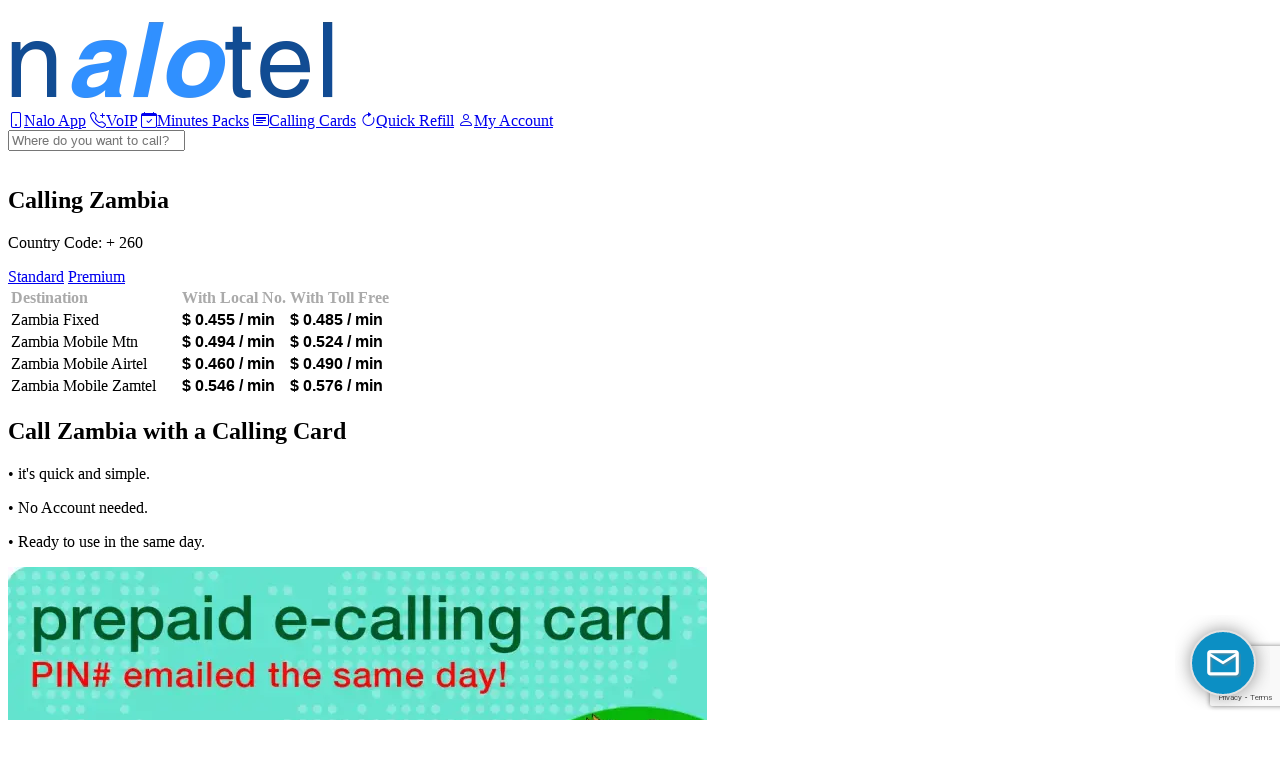

--- FILE ---
content_type: text/html; charset=UTF-8
request_url: https://nalotel.com/index.php?pag=display_rates&tariff=premium&cn=Zambia&lng=en&currency=USD
body_size: 12079
content:

<!DOCTYPE html>
<html >
    <head>
        <!-- Google Tag Manager -->
        <script> 
            (function(w,d,s,l,i){w[l]=w[l]||[];w[l].push({'gtm.start':
                new Date().getTime(),event:'gtm.js'});var f=d.getElementsByTagName(s)[0],
                j=d.createElement(s),dl=l!='dataLayer'?'&l='+l:'';j.async=true;j.src=
                'https://www.googletagmanager.com/gtm.js?id='+i+dl;f.parentNode.insertBefore(j,f);
            })(window,document,'script','dataLayer','GTM-NJ2PRHR');
        </script>
        <!-- End Google Tag Manager -->

        <meta http-equiv="X-UA-Compatible" content="IE=edge">
        <meta name="viewport" content="width=device-width, initial-scale=1">
        <meta name="google-site-verification" content="UqLR9rHWtVQ1h3MTNrRm5k2O9LsJkDiZCCsjlNJY0tA" />
        <meta name="msvalidate.01" content="7368BEBBA14B068A289A870007B9E9E2" />
        <script src="https://www.googletagmanager.com/gtag/js?id=UA-71018249-1"></script> 
        <script src="https://www.google.com/recaptcha/api.js?render=6LdMBD4sAAAAAPFyABCXpMeXGR0h17xWgM_clbRI"></script>
        <script>
            window.dataLayer = window.dataLayer || [];
            function gtag(){dataLayer.push(arguments);}
            gtag('js', new Date());
            gtag('config', 'UA-71018249-1');
        </script>

        <!-- TEST BRANCH Offer -->

<link href="css/new_register.css" rel="stylesheet">
<meta name="twitter:title" content="Nalotel | Calling Cards & VoIP Phones for Domestic & International Calls">
<meta name="twitter:description" content="Cheap Domestic and International Calling Cards. Buy a physical calling card or electronic calling card with same-day delivery and start calling anywhere in the world at best rates.">
<meta name="twitter:url" content="https://Nalotel.com/img/logos.webp">
<meta name="twitter:card" content="summary"><meta property="og:title" content="Nalotel | Calling Cards & VoIP Phones for Domestic & International Calls">
<meta property="og:description" content="Cheap Domestic and International Calling Cards. Buy a physical calling card or electronic calling card with same-day delivery and start calling anywhere in the world at best rates.">
<meta property="og:image" content="https://Nalotel.com/img/logos.webp">
<meta property="og:url" content="https://Nalotel.com"><title>Nalotel | International Calls From Cellphone,Payphone,Landline</title><meta name="keywords" content="Cheap , international calls app,calling card, local calls, toll-free , payphone , landline , cellphone, mobile, call, low rates , international text , app to make international call, international calls cost, international calls deals, international calls bundle. 
"><meta name="description" content="Cheap International calls from USA to any destination. Enjoy now our top features: Call Forward,Call Back,Direct Dial,Toll-Free number. Call from payphone, call from cellphone, call from landline or call through internet. Call with low rates."> 
        <meta name="author" content="Nalotel">
        <link rel="stylesheet" href="css/h2new.css?v=1.06">
        <link rel="preconnect" href="https://fonts.googleapis.com">
        <link rel="preconnect" href="https://fonts.gstatic.com" crossorigin>
        <link href="css/poppins.css" rel="stylesheet">
        <link rel="stylesheet" href="css/all.css">
        <link rel="stylesheet" href="css/order.css?v=1.06">
        <link rel="stylesheet" href="css/roata.css">  
        <link href="css/bootstrap.css" rel="stylesheet">
        <link rel="stylesheet" href="css/animate.min.css" type="text/css" media="screen">
        <link href="css/profile.css" rel="stylesheet">
        <link href="css/main.css?v=1.06" rel="stylesheet">
        <link rel="stylesheet" href="https://cdn.jsdelivr.net/npm/bootstrap-icons@1.11.3/font/bootstrap-icons.min.css">
        <link href="css/myaccountv2.css?v=1.06" rel="stylesheet">
        <link href="css/newprofilemenu.css" rel="stylesheet">
        <link rel="stylesheet" href="css/phone.css" type="text/css" media="screen">
        <link rel="stylesheet" href="css/responsive.css" type="text/css" media="screen">
        <link rel="stylesheet" href="css/tablet.css" type="text/css" media="screen">
        <link rel="stylesheet" href="css/nalotel.css" type="text/css" media="screen">
        <link rel="stylesheet" href="css/myaccount.css" type="text/css" media="screen">
        <link rel="stylesheet" href="css/buycredit.css">
        <link href="https://fonts.googleapis.com/css2?family=Outfit:wght@100..900&display=swap" rel="stylesheet">
        <link rel ="icon" type="image/webp" href="img/tablogo.webp" alt="phone cards">
        <link rel="apple-touch-icon" type="image/webp" href="img/tablogo.webp" alt="phone cards">
        <script src="js/angular.min.js"></script>
        <script src="js/jquery.min.js"></script>
        <script src="js/newprofilemenu.js" ></script> 
        <script type="text/javascript" src="js/megamenu.js" ></script>
        <script src="js/wow.min.js" ></script>
        <script type="text/javascript" src="js/nalo.js" ></script>
        <script >$(document).ready(function(){$(".megamenu").megamenu();});</script>
        <script src="js/scripts.js" ></script>
        <script src="js/countryList.js" ></script> 
                <script type="application/ld+json">{"@context":"http:\/\/schema.org\/","@type":"LocalBusiness","name":"Nalotel","alternateName":"Nalotel LLC","url":"http:\/\/www.nalotel.com","logo":"http:\/\/www.nalotel.com\/img\/Nalotel_Logo_White.png","image":"http:\/\/www.nalotel.com\/img\/Nalotel_Video_Frame.png","description":"Nalotel - Call Romania call Russia call Ukraine call Albania call Bulgaria","disambiguatingDescription":"make unlimited calls from the US to landlines in multiple countries,call anywhere in the world with super low rates","mainEntityOfPage":"http:\/\/www.nalotel.com\/index.php","currenciesAccepted":["USD","EUR","CAD"],"paymentAccepted":["credit card","paypal"],"priceRange":"$$$","potentialAction":{"@type":"SearchAction","target":"http:\/\/www.nalotel.com\/search_key.php?q={search_term_string}","query-input":"required name=search_term_string"},"sameAs":["https:\/\/www.facebook.com\/nalotel\/"],"contactPoint":[{"@type":"ContactPoint","telephone":"+1-888-349-7986","contactType":"customer support","areaServed":["US","CA","US-HI"],"availableLanguage":["English","Romanian","Italian","Russian"]}],"address":{"@type":"PostalAddress","addressCountry":"USA","addressLocality":"New York","postalCode":"PO Box 245"},"telephone":"+1-888-349-7986"}</script>
        <!-- Facebook Pixel Code -->
<script>
  !function(f,b,e,v,n,t,s){if(f.fbq)return;n=f.fbq=function(){n.callMethod?  n.callMethod.apply(n,arguments):n.queue.push(arguments)};if(!f._fbq)f._fbq=n;n.push=n;n.loaded=!0;n.version='2.0';n.queue=[];t=b.createElement(e);t.async=!0;t.src=v;s=b.getElementsByTagName(e)[0]; s.parentNode.insertBefore(t,s)}(window,document,'script','https://connect.facebook.net/en_US/fbevents.js');
  fbq('init', '429156220985372');
  fbq('track', 'PageView');
</script>
<noscript><img height="1" width="1" style="display:none"  src="https://www.facebook.com/tr?id=429156220985372&ev=PageView&noscript=1"/>
</noscript>
<!-- End Facebook Pixel Code -->
    </head>


    <body id="moveimg">
        <!-- Google Tag Manager (noscript) -->
        <noscript>
            <iframe src="https://www.googletagmanager.com/ns.html?id=GTM-NJ2PRHR"
            height="0" width="0" style="display:none;visibility:hidden"></iframe>
        </noscript>
        <!-- End Google Tag Manager (noscript) -->

        <!-- mai jos sunt schimbarile de design pentru partea de business (majoritatea sunt culori) cu tot cu PHP -->
         
     

<div class="h2new"> 
        <div class="menuside"> 
            <a href="index.php?pag=home"><img class="logoworld" src="img/logos.webp"></a> 
        <div class="menuh2new"> 
            <a href="index.php?pag=download" id="app" class="linkh2new"><i class="bi bi-phone"></i>Nalo App</a> 
            <a href="index.php?pag=voip" id="voip" class="linkh2new"><i class="bi bi-telephone-plus"></i>VoIP</a>
            <a href="index.php?pag=smart_calling_plan" id="plans" class="linkh2new"><i class="bi bi-calendar-check"></i>Minutes Packs</a>
            <a href="index.php?pag=market&mp=1" id="callingcard" class="linkh2new"><i class="bi bi-card-heading"></i>Calling Cards</a>
            <a href="index.php?pag=refillpin" id="refillpinbtn" class="linkh2new"><i class="bi bi-arrow-clockwise"></i>Quick Refill</a> 
            <!-- <a href="index.php?pag=promotions" id="promotionsbtn" class="linkh2new"><i class="bi bi-gift"></i>Promotions</a> -->
            <a href="index.php?pag=myaccount" class="linkh2new" id="myaccountbtn"><i class="bi bi-person"></i>My Account</a> 
        </div>
        <div class="contsearch">
  <i class="fas fa-search"></i>
  <input type="text" autocomplete="off" id="myInput" onfocus="setwidth()" onblur="resetWidth()" onkeyup="function(e)" placeholder="Where do you want to call?" title="Type in a name">
                  
                      
  <div class="scale-up-ver-top ratedisplay" style="opacity:0;height:0;" id="showSearchDiv" >
    <ul id="myUL"class="live-search-list">
                      
      <li>
        <div class=" ">
          <div class=" "><img class="/AF.webp" title="Afghanistan" hidden height="30"></div>
          <div class=" ">
            <a class="triggerLink" href="index.php?pag=display_rates&amp;cn=Afghanistan">Afghanistan</a> <b>(+93)</b>
          </div>
        </div>
      </li>

      <li>
        <div class=" ">
          <div class=" "><img class="/AL.webp" title="Albania" hidden height="30"></div>
          <div class=" ">
            <a class="triggerLink" href="index.php?pag=display_rates&amp;cn=Albania">Albania</a> <b>(+355)</b>
          </div>
        </div>
      </li>

      <li>
        <div class=" ">
          <div class=" "><img class="/DZ.webp" title="Algeria" hidden height="30"></div>
          <div class=" ">
            <a class="triggerLink" href="index.php?pag=display_rates&amp;cn=Algeria">Algeria</a> <b>(+213)</b>
          </div>
        </div>
      </li>

      <li>
        <div class=" ">
          <div class=" "><img class="/AD.webp" title="Andorra" hidden height="30"></div>
          <div class=" ">
            <a class="triggerLink" href="index.php?pag=display_rates&amp;cn=Andorra">Andorra</a> <b>(+376)</b>
          </div>
        </div>
      </li>

      <li>
        <div class=" ">
          <div class=" "><img class="/AO.webp" title="Angola" hidden height="30"></div>
          <div class=" ">
            <a class="triggerLink" href="index.php?pag=display_rates&amp;cn=Angola">Angola</a> <b>(+244)</b>
          </div>
        </div>
      </li>

      <li>
        <div class=" ">
          <div class=" "><img class="/AR.webp" title="Argentina" hidden height="30"></div>
          <div class=" ">
            <a class="triggerLink" href="index.php?pag=display_rates&amp;cn=Argentina">Argentina</a> <b>(+54)</b>
          </div>
        </div>
      </li>

      <li>
        <div class=" ">
          <div class=" "><img class="/AM.webp" title="Armenia" hidden height="30"></div>
          <div class=" ">
            <a class="triggerLink" href="index.php?pag=display_rates&amp;cn=Armenia">Armenia</a> <b>(+374)</b>
          </div>
        </div>
      </li>

      <li>
        <div class=" ">
          <div class=" "><img class="/AW.webp" title="Aruba" hidden height="30"></div>
          <div class=" ">
            <a class="triggerLink" href="index.php?pag=display_rates&amp;cn=Aruba">Aruba</a> <b>(+297)</b>
          </div>
        </div>
      </li>

      <li>
        <div class=" ">
          <div class=" "><img class="/AU.webp" title="Australia" hidden height="30"></div>
          <div class=" ">
            <a class="triggerLink" href="index.php?pag=display_rates&amp;cn=Australia">Australia</a> <b>(+61)</b>
          </div>
        </div>
      </li>

      <li>
        <div class=" ">
          <div class=" "><img class="/AT.webp" title="Austria" hidden height="30"></div>
          <div class=" ">
            <a class="triggerLink" href="index.php?pag=display_rates&amp;cn=Austria">Austria</a> <b>(+43)</b>
          </div>
        </div>
      </li>

      <li>
        <div class=" ">
          <div class=" "><img class="/AZ.webp" title="Azerbaijan" hidden height="30"></div>
          <div class=" ">
            <a class="triggerLink" href="index.php?pag=display_rates&amp;cn=Azerbaijan">Azerbaijan</a> <b>(+994)</b>
          </div>
        </div>
      </li>

      <li>
        <div class=" ">
          <div class=" "><img class="/BS.webp" title="Bahamas" hidden height="30"></div>
          <div class=" ">
            <a class="triggerLink" href="index.php?pag=display_rates&amp;cn=Bahamas">Bahamas</a> <b>(+1242)</b>
          </div>
        </div>
      </li>

      <li>
        <div class=" ">
          <div class=" "><img class="/BH.webp" title="Bahrain" hidden height="30"></div>
          <div class=" ">
            <a class="triggerLink" href="index.php?pag=display_rates&amp;cn=Bahrain">Bahrain</a> <b>(+973)</b>
          </div>
        </div>
      </li>

      <li>
        <div class=" ">
          <div class=" "><img class="/BD.webp" title="Bangladesh" hidden height="30"></div>
          <div class=" ">
            <a class="triggerLink" href="index.php?pag=display_rates&amp;cn=Bangladesh">Bangladesh</a> <b>(+880)</b>
          </div>
        </div>
      </li>

      <li>
        <div class=" ">
          <div class=" "><img class="/BB.webp" title="Barbados" hidden height="30"></div>
          <div class=" ">
            <a class="triggerLink" href="index.php?pag=display_rates&amp;cn=Barbados">Barbados</a> <b>(+1246)</b>
          </div>
        </div>
      </li>

      <li>
        <div class=" ">
          <div class=" "><img class="/BY.webp" title="Belarus" hidden height="30"></div>
          <div class=" ">
            <a class="triggerLink" href="index.php?pag=display_rates&amp;cn=Belarus">Belarus</a> <b>(+375)</b>
          </div>
        </div>
      </li>

      <li>
        <div class=" ">
          <div class=" "><img class="/BE.webp" title="Belgium" hidden height="30"></div>
          <div class=" ">
            <a class="triggerLink" href="index.php?pag=display_rates&amp;cn=Belgium">Belgium</a> <b>(+32)</b>
          </div>
        </div>
      </li>

      <li>
        <div class=" ">
          <div class=" "><img class="/BZ.webp" title="Belize" hidden height="30"></div>
          <div class=" ">
            <a class="triggerLink" href="index.php?pag=display_rates&amp;cn=Belize">Belize</a> <b>(+501)</b>
          </div>
        </div>
      </li>

      <li>
        <div class=" ">
          <div class=" "><img class="/BJ.webp" title="Benin" hidden height="30"></div>
          <div class=" ">
            <a class="triggerLink" href="index.php?pag=display_rates&amp;cn=Benin">Benin</a> <b>(+229)</b>
          </div>
        </div>
      </li>

      <li>
        <div class=" ">
          <div class=" "><img class="/BM.webp" title="Bermuda" hidden height="30"></div>
          <div class=" ">
            <a class="triggerLink" href="index.php?pag=display_rates&amp;cn=Bermuda">Bermuda</a> <b>(+1441)</b>
          </div>
        </div>
      </li>

      <li>
        <div class=" ">
          <div class=" "><img class="/BT.webp" title="Bhutan" hidden height="30"></div>
          <div class=" ">
            <a class="triggerLink" href="index.php?pag=display_rates&amp;cn=Bhutan">Bhutan</a> <b>(+975)</b>
          </div>
        </div>
      </li>       
                      
        <li>
          <div class=" ">
            <div class=" "><img class="/BO.webp" title="Bolivia" hidden height="30"></div>
            <div class=" ">
              <a class="triggerLink" href="index.php?pag=display_rates&amp;cn=Bolivia">Bolivia</a> <b>(+591)</b>
            </div>
          </div>
        </li>

        <li>
          <div class=" ">
            <div class=" "><img class="/BA.webp" title="Bosnia and Herzegovina" hidden height="30"></div>
            <div class=" ">
              <a class="triggerLink" href="index.php?pag=display_rates&amp;cn=Bosnia_and_Herzegovina">Bosnia and Herzegovina</a> <b>(+387)</b>
            </div>
          </div>
        </li>

        <li>
          <div class=" ">
            <div class=" "><img class="/BW.webp" title="Botswana" hidden height="30"></div>
            <div class=" ">
              <a class="triggerLink" href="index.php?pag=display_rates&amp;cn=Botswana">Botswana</a> <b>(+267)</b>
            </div>
          </div>
        </li>

        <li>
          <div class=" ">
            <div class=" "><img class="/BR.webp" title="Brazil" hidden height="30"></div>
            <div class=" ">
              <a class="triggerLink" href="index.php?pag=display_rates&amp;cn=Brazil">Brazil</a> <b>(+55)</b>
            </div>
          </div>
        </li>

        <li>
          <div class=" ">
            <div class=" "><img class="/BN.webp" title="Brunei" hidden height="30"></div>
            <div class=" ">
              <a class="triggerLink" href="index.php?pag=display_rates&amp;cn=Brunei">Brunei</a> <b>(+673)</b>
            </div>
          </div>
        </li>

        <li>
          <div class=" ">
            <div class=" "><img class="/BG.webp" title="Bulgaria" hidden height="30"></div>
            <div class=" ">
              <a class="triggerLink" href="index.php?pag=display_rates&amp;cn=Bulgaria">Bulgaria</a> <b>(+359)</b>
            </div>
          </div>
        </li>

        <li>
          <div class=" ">
            <div class=" "><img class="/BF.webp" title="Burkina Faso" hidden height="30"></div>
            <div class=" ">
              <a class="triggerLink" href="index.php?pag=display_rates&amp;cn=Burkina_Faso">Burkina Faso</a> <b>(+226)</b>
            </div>
          </div>
        </li>

        <li>
          <div class=" ">
            <div class=" "><img class="/BI.webp" title="Burundi" hidden height="30"></div>
            <div class=" ">
              <a class="triggerLink" href="index.php?pag=display_rates&amp;cn=Burundi">Burundi</a> <b>(+257)</b>
            </div>
          </div>
        </li>

        <li>
          <div class=" ">
            <div class=" "><img class="/KH.webp" title="Cambodia" hidden height="30"></div>
            <div class=" ">
              <a class="triggerLink" href="index.php?pag=display_rates&amp;cn=Cambodia">Cambodia</a> <b>(+855)</b>
            </div>
          </div>
        </li>

        <li>
          <div class=" ">
            <div class=" "><img class="/CM.webp" title="Cameroon" hidden height="30"></div>
            <div class=" ">
              <a class="triggerLink" href="index.php?pag=display_rates&amp;cn=Cameroon">Cameroon</a> <b>(+237)</b>
            </div>
          </div>
        </li>

        <li>
          <div class=" ">
            <div class=" "><img class="/CA.webp" title="Canada" hidden height="30"></div>
            <div class=" ">
              <a class="triggerLink" href="index.php?pag=display_rates&amp;cn=Canada">Canada</a> <b>(+1)</b>
            </div>
          </div>
        </li>

        <li>
          <div class=" ">
            <div class=" "><img class="/CV.webp" title="Cape Verde" hidden height="30"></div>
            <div class=" ">
              <a class="triggerLink" href="index.php?pag=display_rates&amp;cn=Cape_Verde">Cape Verde</a> <b>(+238)</b>
            </div>
          </div>
        </li>

        <li>
          <div class=" ">
            <div class=" "><img class="/CF.webp" title="Central African Republic" hidden height="30"></div>
            <div class=" ">
              <a class="triggerLink" href="index.php?pag=display_rates&amp;cn=Central_African_Republic">Central African Republic</a> <b>(+236)</b>
            </div>
          </div>
        </li>

        <li>
          <div class=" ">
            <div class=" "><img class="/TD.webp" title="Chad" hidden height="30"></div>
            <div class=" ">
              <a class="triggerLink" href="index.php?pag=display_rates&amp;cn=Chad">Chad</a> <b>(+235)</b>
            </div>
          </div>
        </li>

        <li>
          <div class=" ">
            <div class=" "><img class="/CL.webp" title="Chile" hidden height="30"></div>
            <div class=" ">
              <a class="triggerLink" href="index.php?pag=display_rates&amp;cn=Chile">Chile</a> <b>(+56)</b>
            </div>
          </div>
        </li>

        <li>
          <div class=" ">
            <div class=" "><img class="/CO.webp" title="Colombia" hidden height="30"></div>
            <div class=" ">
              <a class="triggerLink" href="index.php?pag=display_rates&amp;cn=Colombia">Colombia</a> <b>(+57)</b>
            </div>
          </div>
        </li>

        <li>
          <div class=" ">
            <div class=" "><img class="/KM.webp" title="Comoros" hidden height="30"></div>
            <div class=" ">
              <a class="triggerLink" href="index.php?pag=display_rates&amp;cn=Comoros">Comoros</a> <b>(+269)</b>
            </div>
          </div>
        </li>

            
            
        <li>
          <div class=" ">
            <div class=" "><img class="/CG.webp" title="Congo" hidden height="30"></div>
            <div class=" ">
              <a class="triggerLink" href="index.php?pag=display_rates&amp;cn=Congo">Congo</a> <b>(+242)</b>
            </div>
          </div>
        </li>

        <li>
          <div class=" ">
            <div class=" "><img class="/CK.webp" title="Cook Islands" hidden height="30"></div>
            <div class=" ">
              <a class="triggerLink" href="index.php?pag=display_rates&amp;cn=Cook_Islands">Cook Islands</a> <b>(+682)</b>
            </div>
          </div>
        </li>

        <li>
          <div class=" ">
            <div class=" "><img class="/CR.webp" title="Costa Rica" hidden height="30"></div>
            <div class=" ">
              <a class="triggerLink" href="index.php?pag=display_rates&amp;cn=Costa_Rica">Costa Rica</a> <b>(+506)</b>
            </div>
          </div>
        </li>

        <li>
          <div class=" ">
            <div class=" "><img class="/HR.webp" title="Croatia" hidden height="30"></div>
            <div class=" ">
              <a class="triggerLink" href="index.php?pag=display_rates&amp;cn=Croatia">Croatia</a> <b>(+385)</b>
            </div>
          </div>
        </li>

        <li>
          <div class=" ">
            <div class=" "><img class="/CU.webp" title="Cuba" hidden height="30"></div>
            <div class=" ">
              <a class="triggerLink" href="index.php?pag=display_rates&amp;cn=Cuba">Cuba</a> <b>(+53)</b>
            </div>
          </div>
        </li>

        <li>
          <div class=" ">
            <div class=" "><img class="/CW.webp" title="Curaçao" hidden height="30"></div>
            <div class=" ">
              <a class="triggerLink" href="index.php?pag=display_rates&amp;cn=Curacao">Curaçao</a> <b>(+599)</b>
            </div>
          </div>
        </li>

        <li>
          <div class=" ">
            <div class=" "><img class="/CY.webp" title="Cyprus" hidden height="30"></div>
            <div class=" ">
              <a class="triggerLink" href="index.php?pag=display_rates&amp;cn=Cyprus">Cyprus</a> <b>(+357)</b>
            </div>
          </div>
        </li>

        <li>
          <div class=" ">
            <div class=" "><img class="/CZ.webp" title="Czech Republic" hidden height="30"></div>
            <div class=" ">
              <a class="triggerLink" href="index.php?pag=display_rates&amp;cn=Czech_Republic">Czech Republic</a> <b>(+420)</b>
            </div>
          </div>
        </li>

        <li>
          <div class=" ">
            <div class=" "><img class="/DK.webp" title="Denmark" hidden height="30"></div>
            <div class=" ">
              <a class="triggerLink" href="index.php?pag=display_rates&amp;cn=Denmark">Denmark</a> <b>(+45)</b>
            </div>
          </div>
        </li>

        <li>
          <div class=" ">
            <div class=" "><img class="/DJ.webp" title="Djibouti" hidden height="30"></div>
            <div class=" ">
              <a class="triggerLink" href="index.php?pag=display_rates&amp;cn=Djibouti">Djibouti</a> <b>(+253)</b>
            </div>
          </div>
        </li>

        <li>
          <div class=" ">
            <div class=" "><img class="/DM.webp" title="Dominica" hidden height="30"></div>
            <div class=" ">
              <a class="triggerLink" href="index.php?pag=display_rates&amp;cn=Dominica">Dominica</a> <b>(+1767)</b>
            </div>
          </div>
        </li>

        <li>
          <div class=" ">
            <div class=" "><img class="/DO.webp" title="Dominican Republic" hidden height="30"></div>
            <div class=" ">
              <a class="triggerLink" href="index.php?pag=display_rates&amp;cn=Dominican_Rep">Dominican Republic</a> <b>(+1809)</b>
            </div>
          </div>
        </li>

        <li>
          <div class=" ">
            <div class=" "><img class="/CD.webp" title="DR Congo" hidden height="30"></div>
            <div class=" ">
              <a class="triggerLink" href="index.php?pag=display_rates&amp;cn=DR_Congo">DR Congo</a> <b>(+243)</b>
            </div>
          </div>
        </li>

        <li>
          <div class=" ">
            <div class=" "><img class="/EC.webp" title="Ecuador" hidden height="30"></div>
            <div class=" ">
              <a class="triggerLink" href="index.php?pag=display_rates&amp;cn=Ecuador">Ecuador</a> <b>(+593)</b>
            </div>
          </div>
        </li>

        <li>
          <div class=" ">
            <div class=" "><img class="/GQ.webp" title="Equatorial Guinea" hidden height="30"></div>
            <div class=" ">
              <a class="triggerLink" href="index.php?pag=display_rates&amp;cn=Equatorial_Guinea">Equatorial Guinea</a> <b>(+240)</b>
            </div>
          </div>
        </li>

        <li>
          <div class=" ">
            <div class=" "><img class="/EG.webp" title="Egypt" hidden height="30"></div>
            <div class=" ">
              <a class="triggerLink" href="index.php?pag=display_rates&amp;cn=Egypt">Egypt</a> <b>(+20)</b>
            </div>
          </div>
        </li>

        <li>
          <div class=" ">
            <div class=" "><img class="/SV.webp" title="El Salvador" hidden height="30"></div>
            <div class=" ">
              <a class="triggerLink" href="index.php?pag=display_rates&amp;cn=El_Salvador">El Salvador</a> <b>(+503)</b>
            </div>
          </div>
        </li>

        <li>
          <div class=" ">
            <div class=" "><img class="/ER.webp" title="Eritrea" hidden height="30"></div>
            <div class=" ">
              <a class="triggerLink" href="index.php?pag=display_rates&amp;cn=Eritrea">Eritrea</a> <b>(+291)</b>
            </div>
          </div>
        </li>

        <li>
          <div class=" ">
            <div class=" "><img class="/EE.webp" title="Estonia" hidden height="30"></div>
            <div class=" ">
              <a class="triggerLink" href="index.php?pag=display_rates&amp;cn=Estonia">Estonia</a> <b>(+372)</b>
            </div>
          </div>
        </li>

        <li>
          <div class=" ">
            <div class=" "><img class="/ET.webp" title="Ethiopia" hidden height="30"></div>
            <div class=" ">
              <a class="triggerLink" href="index.php?pag=display_rates&amp;cn=Ethiopia">Ethiopia</a> <b>(+251)</b>
            </div>
          </div>
        </li>

      
                      
        <li>
          <div class=" ">
            <div class=" "><img class="/FO.webp" title="Faroe Islands" hidden height="30"></div>
            <div class=" ">
              <a class="triggerLink" href="index.php?pag=display_rates&amp;cn=Faroe_Islands">Faroe Islands</a> <b>(+298)</b>
            </div>
          </div>
        </li>

        <li>
          <div class=" ">
            <div class=" "><img class="/FJ.webp" title="Fiji" hidden height="30"></div>
            <div class=" ">
              <a class="triggerLink" href="index.php?pag=display_rates&amp;cn=Fiji">Fiji</a> <b>(+679)</b>
            </div>
          </div>
        </li>

        <li>
          <div class=" ">
            <div class=" "><img class="/FI.webp" title="Finland" hidden height="30"></div>
            <div class=" ">
              <a class="triggerLink" href="index.php?pag=display_rates&amp;cn=Finland">Finland</a> <b>(+358)</b>
            </div>
          </div>
        </li>

        <li>
          <div class=" ">
            <div class=" "><img class="/FR.webp" title="France" hidden height="30"></div>
            <div class=" ">
              <a class="triggerLink" href="index.php?pag=display_rates&amp;cn=France">France</a> <b>(+33)</b>
            </div>
          </div>
        </li>

        <li>
          <div class=" ">
            <div class=" "><img class="/GF.webp" title="French Guiana" hidden height="30"></div>
            <div class=" ">
              <a class="triggerLink" href="index.php?pag=display_rates&amp;cn=French_Guiana">French Guiana</a> <b>(+594)</b>
            </div>
          </div>
        </li>

        <li>
          <div class=" ">
            <div class=" "><img class="/PF.webp" title="French Polynesia" hidden height="30"></div>
            <div class=" ">
              <a class="triggerLink" href="index.php?pag=display_rates&amp;cn=French_Polynesia">French Polynesia</a> <b>(+689)</b>
            </div>
          </div>
        </li>

        <li>
          <div class=" ">
            <div class=" "><img class="/GA.webp" title="Gabon" hidden height="30"></div>
            <div class=" ">
              <a class="triggerLink" href="index.php?pag=display_rates&amp;cn=Gabon">Gabon</a> <b>(+241)</b>
            </div>
          </div>
        </li>

        <li>
          <div class=" ">
            <div class=" "><img class="/GM.webp" title="Gambia" hidden height="30"></div>
            <div class=" ">
              <a class="triggerLink" href="index.php?pag=display_rates&amp;cn=Gambia">Gambia</a> <b>(+220)</b>
            </div>
          </div>
        </li>

        <li>
          <div class=" ">
            <div class=" "><img class="/GE.webp" title="Georgia" hidden height="30"></div>
            <div class=" ">
              <a class="triggerLink" href="index.php?pag=display_rates&amp;cn=Georgia">Georgia</a> <b>(+995)</b>
            </div>
          </div>
        </li>

        <li>
          <div class=" ">
            <div class=" "><img class="/DE.webp" title="Germany" hidden height="30"></div>
            <div class=" ">
              <a class="triggerLink" href="index.php?pag=display_rates&amp;cn=Germany">Germany</a> <b>(+49)</b>
            </div>
          </div>
        </li>

        <li>
          <div class=" ">
            <div class=" "><img class="/GH.webp" title="Ghana" hidden height="30"></div>
            <div class=" ">
              <a class="triggerLink" href="index.php?pag=display_rates&amp;cn=Ghana">Ghana</a> <b>(+233)</b>
            </div>
          </div>
        </li>

        <li>
          <div class=" ">
            <div class=" "><img class="/GI.webp" title="Gibraltar" hidden height="30"></div>
            <div class=" ">
              <a class="triggerLink" href="index.php?pag=display_rates&amp;cn=Gibraltar">Gibraltar</a> <b>(+350)</b>
            </div>
          </div>
        </li>

        <li>
          <div class=" ">
            <div class=" "><img class="/GR.webp" title="Greece" hidden height="30"></div>
            <div class=" ">
              <a class="triggerLink" href="index.php?pag=display_rates&amp;cn=Greece">Greece</a> <b>(+30)</b>
            </div>
          </div>
        </li>

        <li>
          <div class=" ">
            <div class=" "><img class="/GL.webp" title="Greenland" hidden height="30"></div>
            <div class=" ">
              <a class="triggerLink" href="index.php?pag=display_rates&amp;cn=Greenland">Greenland</a> <b>(+299)</b>
            </div>
          </div>
        </li>

        <li>
          <div class=" ">
            <div class=" "><img class="/GD.webp" title="Grenada" hidden height="30"></div>
            <div class=" ">
              <a class="triggerLink" href="index.php?pag=display_rates&amp;cn=Grenada">Grenada</a> <b>(+1473)</b>
            </div>
          </div>
        </li>

        <li>
          <div class=" ">
            <div class=" "><img class="/GP.webp" title="Guadeloupe" hidden height="30"></div>
            <div class=" ">
              <a class="triggerLink" href="index.php?pag=display_rates&amp;cn=Guadeloupe">Guadeloupe</a> <b>(+590)</b>
            </div>
          </div>
        </li>

        <li>
          <div class=" ">
            <div class=" "><img class="/GU.webp" title="Guam" hidden height="30"></div>
            <div class=" ">
              <a class="triggerLink" href="index.php?pag=display_rates&amp;cn=Guam">Guam</a> <b>(+1671)</b>
            </div>
          </div>
        </li>

        <li>
          <div class=" ">
            <div class=" "><img class="/GT.webp" title="Guatemala" hidden height="30"></div>
            <div class=" ">
              <a class="triggerLink" href="index.php?pag=display_rates&amp;cn=Guatemala">Guatemala</a> <b>(+502)</b>
            </div>
          </div>
        </li>

        <li>
          <div class=" ">
            <div class=" "><img class="/GG.webp" title="Guernsey" hidden height="30"></div>
            <div class=" ">
              <a class="triggerLink" href="index.php?pag=display_rates&amp;cn=Guernsey">Guernsey</a> <b>(+44)</b>
            </div>
          </div>
        </li>
      
        <li>
          <div class=" ">
            <div class=" "><img class="/GN.webp" title="Guinea" hidden height="30"></div>
            <div class=" ">
              <a class="triggerLink" href="index.php?pag=display_rates&amp;cn=Guinea">Guinea</a> <b>(+224)</b>
            </div>
          </div>
        </li>

        <li>
          <div class=" ">
            <div class=" "><img class="/GW.webp" title="Guinea-Bissau" hidden height="30"></div>
            <div class=" ">
              <a class="triggerLink" href="index.php?pag=display_rates&amp;cn=Guinea-Bissau">Guinea-Bissau</a> <b>(+245)</b>
            </div>
          </div>
        </li>

        <li>
          <div class=" ">
            <div class=" "><img class="/GY.webp" title="Guyana" hidden height="30"></div>
            <div class=" ">
              <a class="triggerLink" href="index.php?pag=display_rates&amp;cn=Guyana">Guyana</a> <b>(+592)</b>
            </div>
          </div>
        </li>

        <li>
          <div class=" ">
            <div class=" "><img class="/HT.webp" title="Haiti" hidden height="30"></div>
            <div class=" ">
              <a class="triggerLink" href="index.php?pag=display_rates&amp;cn=Haiti">Haiti</a> <b>(+509)</b>
            </div>
          </div>
        </li>

        <li>
          <div class=" ">
            <div class=" "><img class="/HN.webp" title="Honduras" hidden height="30"></div>
            <div class=" ">
              <a class="triggerLink" href="index.php?pag=display_rates&amp;cn=Honduras">Honduras</a> <b>(+504)</b>
            </div>
          </div>
        </li>

        <li>
          <div class=" ">
            <div class=" "><img class="/HU.webp" title="Hungary" hidden height="30"></div>
            <div class=" ">
              <a class="triggerLink" href="index.php?pag=display_rates&amp;cn=Hungary">Hungary</a> <b>(+36)</b>
            </div>
          </div>
        </li>

        <li>
          <div class=" ">
            <div class=" "><img class="/HK.webp" title="Hong Kong" hidden height="30"></div>
            <div class=" ">
              <a class="triggerLink" href="index.php?pag=display_rates&amp;cn=Hong Kong">Hong Kong</a> <b>(+852)</b>
            </div>
          </div>
        </li>

        <li>
          <div class=" ">
            <div class=" "><img class="/IS.webp" title="Iceland" hidden height="30"></div>
            <div class=" ">
              <a class="triggerLink" href="index.php?pag=display_rates&amp;cn=Iceland">Iceland</a> <b>(+354)</b>
            </div>
          </div>
        </li>

        <li>
          <div class=" ">
            <div class=" "><img class="/IN.webp" title="India" hidden height="30"></div>
            <div class=" ">
              <a class="triggerLink" href="index.php?pag=display_rates&amp;cn=India">India</a> <b>(+91)</b>
            </div>
          </div>
        </li>

        <li>
          <div class=" ">
            <div class=" "><img class="/ID.webp" title="Indonesia" hidden height="30"></div>
            <div class=" ">
              <a class="triggerLink" href="index.php?pag=display_rates&amp;cn=Indonesia">Indonesia</a> <b>(+62)</b>
            </div>
          </div>
        </li>

        <li>
          <div class=" ">
            <div class=" "><img class="/IR.webp" title="Iran" hidden height="30"></div>
            <div class=" ">
              <a class="triggerLink" href="index.php?pag=display_rates&amp;cn=Iran">Iran</a> <b>(+98)</b>
            </div>
          </div>
        </li>

        <li>
          <div class=" ">
            <div class=" "><img class="/IQ.webp" title="Iraq" hidden height="30"></div>
            <div class=" ">
              <a class="triggerLink" href="index.php?pag=display_rates&amp;cn=Iraq">Iraq</a> <b>(+964)</b>
            </div>
          </div>
        </li>

        <li>
          <div class=" ">
            <div class=" "><img class="/IE.webp" title="Ireland" hidden height="30"></div>
            <div class=" ">
              <a class="triggerLink" href="index.php?pag=display_rates&amp;cn=Ireland">Ireland</a> <b>(+353)</b>
            </div>
          </div>
        </li>
        <li>
          <div class=" ">
            <div class=" "><img class="/IM.webp" title="Isle of Man" hidden height="30"></div>
            <div class=" ">
              <a class="triggerLink" href="index.php?pag=display_rates&amp;cn=Isle of Man">Isle of Man</a> <b>(+44)</b>
            </div>
          </div>
        </li>

        <li>
          <div class=" ">
            <div class=" "><img class="/IL.webp" title="Israel" hidden height="30"></div>
            <div class=" ">
              <a class="triggerLink" href="index.php?pag=display_rates&amp;cn=Israel">Israel</a> <b>(+972)</b>
            </div>
          </div>
        </li>

        <li>
          <div class=" ">
            <div class=" "><img class="/IT.webp" title="Italy" hidden height="30"></div>
            <div class=" ">
              <a class="triggerLink" href="index.php?pag=display_rates&amp;cn=Italy">Italy</a> <b>(+39)</b>
            </div>
          </div>
        </li>

        <li>
          <div class=" ">
            <div class=" "><img class="/CI.webp" title="Ivory Coast" hidden height="30"></div>
            <div class=" ">
              <a class="triggerLink" href="index.php?pag=display_rates&amp;cn=Ivory Coast">Ivory Coast</a> <b>(+225)</b>
            </div>
          </div>
        </li>

        <li>
          <div class=" ">
            <div class=" "><img class="/JM.webp" title="Jamaica" hidden height="30"></div>
            <div class=" ">
              <a class="triggerLink" href="index.php?pag=display_rates&amp;cn=Jamaica">Jamaica</a> <b>(+1-876)</b>
            </div>
          </div>
        </li>

        <li>
          <div class=" ">
            <div class=" "><img class="/JP.webp" title="Japan" hidden height="30"></div>
            <div class=" ">
              <a class="triggerLink" href="index.php?pag=display_rates&amp;cn=Japan">Japan</a> <b>(+81)</b>
            </div>
          </div>
        </li>

        <li>
          <div class=" ">
            <div class=" "><img class="/JE.webp" title="Jersey" hidden height="30"></div>
            <div class=" ">
              <a class="triggerLink" href="index.php?pag=display_rates&amp;cn=Jersey">Jersey</a> <b>(+44)</b>
            </div>
          </div>
        </li>

        <li>
          <div class=" ">
            <div class=" "><img class="/JO.webp" title="Jordan" hidden height="30"></div>
            <div class=" ">
              <a class="triggerLink" href="index.php?pag=display_rates&amp;cn=Jordan">Jordan</a> <b>(+962)</b>
            </div>
          </div>
        </li>

        <li>
          <div class=" ">
            <div class=" "><img class="/KZ.webp" title="Kazakhstan" hidden height="30"></div>
            <div class=" ">
              <a class="triggerLink" href="index.php?pag=display_rates&amp;cn=Kazakhstan">Kazakhstan</a> <b>(+7)</b>
            </div>
          </div>
        </li>

        <li>
          <div class=" ">
            <div class=" "><img class="/KE.webp" title="Kenya" hidden height="30"></div>
            <div class=" ">
              <a class="triggerLink" href="index.php?pag=display_rates&amp;cn=Kenya">Kenya</a> <b>(+254)</b>
            </div>
          </div>
        </li>

        <li>
          <div class=" ">
            <div class=" "><img class="/KI.webp" title="Kiribati" hidden height="30"></div>
            <div class=" ">
              <a class="triggerLink" href="index.php?pag=display_rates&amp;cn=Kiribati">Kiribati</a> <b>(+686)</b>
            </div>
          </div>
        </li>

        <li>
          <div class=" ">
            <div class=" "><img class="/XK.webp" title="Kosovo" hidden height="30"></div>
            <div class=" ">
              <a class="triggerLink" href="index.php?pag=display_rates&amp;cn=Kosovo">Kosovo</a> <b>(+383)</b>
            </div>
          </div>
        </li>

        <li>
          <div class=" ">
            <div class=" "><img class="/KW.webp" title="Kuwait" hidden height="30"></div>
            <div class=" ">
              <a class="triggerLink" href="index.php?pag=display_rates&amp;cn=Kuwait">Kuwait</a> <b>(+965)</b>
            </div>
          </div>
        </li>

        <li>
          <div class=" ">
            <div class=" "><img class="/KG.webp" title="Kyrgyzstan" hidden height="30"></div>
            <div class=" ">
              <a class="triggerLink" href="index.php?pag=display_rates&amp;cn=Kyrgyzstan">Kyrgyzstan</a> <b>(+996)</b>
            </div>
          </div>
        </li>

        <li>
          <div class=" ">
            <div class=" "><img class="/LA.webp" title="Laos" hidden height="30"></div>
            <div class=" ">
              <a class="triggerLink" href="index.php?pag=display_rates&amp;cn=Laos">Laos</a> <b>(+856)</b>
            </div>
          </div>
        </li>

        <li>
          <div class=" ">
            <div class=" "><img class="/LV.webp" title="Latvia" hidden height="30"></div>
            <div class=" ">
              <a class="triggerLink" href="index.php?pag=display_rates&amp;cn=Latvia">Latvia</a> <b>(+371)</b>
            </div>
          </div>
        </li>

        <li>
          <div class=" ">
            <div class=" "><img class="/LB.webp" title="Lebanon" hidden height="30"></div>
            <div class=" ">
              <a class="triggerLink" href="index.php?pag=display_rates&amp;cn=Lebanon">Lebanon</a> <b>(+961)</b>
            </div>
          </div>
        </li>            
        <li>
          <div class=" ">
            <div class=" "><img class="/LS.webp" title="Lesotho" hidden height="30"></div>
            <div class=" ">
              <a class="triggerLink" href="index.php?pag=display_rates&amp;cn=Lesotho">Lesotho</a> <b>(+266)</b>
            </div>
          </div>
        </li>

        <li>
          <div class=" ">
            <div class=" "><img class="/LR.webp" title="Liberia" hidden height="30"></div>
            <div class=" ">
              <a class="triggerLink" href="index.php?pag=display_rates&amp;cn=Liberia">Liberia</a> <b>(+231)</b>
            </div>
          </div>
        </li>

        <li>
          <div class=" ">
            <div class=" "><img class="/LY.webp" title="Libya" hidden height="30"></div>
            <div class=" ">
              <a class="triggerLink" href="index.php?pag=display_rates&amp;cn=Libya">Libya</a> <b>(+218)</b>
            </div>
          </div>
        </li>

        <li>
          <div class=" ">
            <div class=" "><img class="/LI.webp" title="Liechtenstein" hidden height="30"></div>
            <div class=" ">
              <a class="triggerLink" href="index.php?pag=display_rates&amp;cn=Liechtenstein">Liechtenstein</a> <b>(+423)</b>
            </div>
          </div>
        </li>

        <li>
          <div class=" ">
            <div class=" "><img class="/LT.webp" title="Lithuania" hidden height="30"></div>
            <div class=" ">
              <a class="triggerLink" href="index.php?pag=display_rates&amp;cn=Lithuania">Lithuania</a> <b>(+370)</b>
            </div>
          </div>
        </li>

        <li>
          <div class=" ">
            <div class=" "><img class="/LU.webp" title="Luxembourg" hidden height="30"></div>
            <div class=" ">
              <a class="triggerLink" href="index.php?pag=display_rates&amp;cn=Luxembourg">Luxembourg</a> <b>(+352)</b>
            </div>
          </div>
        </li>

        <li>
          <div class=" ">
            <div class=" "><img class="/MO.webp" title="Macau" hidden height="30"></div>
            <div class=" ">
              <a class="triggerLink" href="index.php?pag=display_rates&amp;cn=Macau">Macau</a> <b>(+853)</b>
            </div>
          </div>
        </li>

        <li>
          <div class=" ">
            <div class=" "><img class="/MG.webp" title="Madagascar" hidden height="30"></div>
            <div class=" ">
              <a class="triggerLink" href="index.php?pag=display_rates&amp;cn=Madagascar">Madagascar</a> <b>(+261)</b>
            </div>
          </div>
        </li>

        <li>
          <div class=" ">
            <div class=" "><img class="/MW.webp" title="Malawi" hidden height="30"></div>
            <div class=" ">
              <a class="triggerLink" href="index.php?pag=display_rates&amp;cn=Malawi">Malawi</a> <b>(+265)</b>
            </div>
          </div>
        </li>

        <li>
          <div class=" ">
            <div class=" "><img class="/MY.webp" title="Malaysia" hidden height="30"></div>
            <div class=" ">
              <a class="triggerLink" href="index.php?pag=display_rates&amp;cn=Malaysia">Malaysia</a> <b>(+60)</b>
            </div>
          </div>
        </li>

        <li>
          <div class=" ">
            <div class=" "><img class="/ML.webp" title="Mali" hidden height="30"></div>
            <div class=" ">
              <a class="triggerLink" href="index.php?pag=display_rates&amp;cn=Mali">Mali</a> <b>(+223)</b>
            </div>
          </div>
        </li>

        <li>
          <div class=" ">
            <div class=" "><img class="/MT.webp" title="Malta" hidden height="30"></div>
            <div class=" ">
              <a class="triggerLink" href="index.php?pag=display_rates&amp;cn=Malta">Malta</a> <b>(+356)</b>
            </div>
          </div>
        </li>
              
      <li>
        <div class=" ">
          <div class=" "><img class="/MX.webp" title="Mexico" hidden height="30"></div>
          <div class=" ">
            <a class="triggerLink" href="index.php?pag=display_rates&amp;cn=Mexico">Mexico</a> <b>(+52)</b>
          </div>
        </div>
      </li>

      <li>
        <div class=" ">
          <div class=" "><img class="/MA.webp" title="Morocco" hidden height="30"></div>
          <div class=" ">
            <a class="triggerLink" href="index.php?pag=display_rates&amp;cn=Morocco">Morocco</a> <b>(+212)</b>
          </div>
        </div>
      </li>

      <li>
        <div class=" ">
          <div class=" "><img class="/MC.webp" title="Monaco" hidden height="30"></div>
          <div class=" ">
            <a class="triggerLink" href="index.php?pag=display_rates&amp;cn=Monaco">Monaco</a> <b>(+377)</b>
          </div>
        </div>
      </li>

      <li>
        <div class=" ">
          <div class=" "><img class="/ME.webp" title="Montenegro" hidden height="30"></div>
          <div class=" ">
            <a class="triggerLink" href="index.php?pag=display_rates&amp;cn=Montenegro">Montenegro</a> <b>(+382)</b>
          </div>
        </div>
      </li>

      <li>
        <div class=" ">
          <div class=" "><img class="/MR.webp" title="Mauritania" hidden height="30"></div>
          <div class=" ">
            <a class="triggerLink" href="index.php?pag=display_rates&amp;cn=Mauritania">Mauritania</a> <b>(+222)</b>
          </div>
        </div>
      </li>

      <li>
        <div class=" ">
          <div class=" "><img class="/MZ.webp" title="Mozambique" hidden height="30"></div>
          <div class=" ">
            <a class="triggerLink" href="index.php?pag=display_rates&amp;cn=Mozambique">Mozambique</a> <b>(+258)</b>
          </div>
        </div>
      </li>

      <li>
        <div class=" ">
          <div class=" "><img class="/MM.webp" title="Myanmar" hidden height="30"></div>
          <div class=" ">
            <a class="triggerLink" href="index.php?pag=display_rates&amp;cn=Myanmar">Myanmar</a> <b>(+95)</b>
          </div>
        </div>
      </li>

      <li>
        <div class=" ">
          <div class=" "><img class="/NA.webp" title="Namibia" hidden height="30"></div>
          <div class=" ">
            <a class="triggerLink" href="index.php?pag=display_rates&amp;cn=Namibia">Namibia</a> <b>(+264)</b>
          </div>
        </div>
      </li>
            
      <li>
        <div class=" ">
          <div class=" "><img class="/NP.webp" title="Nepal" hidden height="30"></div>
          <div class=" ">
            <a class="triggerLink" href="index.php?pag=display_rates&amp;cn=Nepal">Nepal</a> <b>(+977)</b>
          </div>
        </div>
      </li>

      <li>
        <div class=" ">
          <div class=" "><img class="/NZ.webp" title="New Zealand" hidden height="30"></div>
          <div class=" ">
            <a class="triggerLink" href="index.php?pag=display_rates&amp;cn=New Zealand">New Zealand</a> <b>(+64)</b>
          </div>
        </div>
      </li>

      <li>
        <div class=" ">
          <div class=" "><img class="/NL.webp" title="Netherlands" hidden height="30"></div>
          <div class=" ">
            <a class="triggerLink" href="index.php?pag=display_rates&amp;cn=Netherlands">Netherlands</a> <b>(+31)</b>
          </div>
        </div>
      </li>

      <li>
        <div class=" ">
          <div class=" "><img class="/NI.webp" title="Nicaragua" hidden height="30"></div>
          <div class=" ">
            <a class="triggerLink" href="index.php?pag=display_rates&amp;cn=Nicaragua">Nicaragua</a> <b>(+505)</b>
          </div>
        </div>
      </li>

      <li>
        <div class=" ">
          <div class=" "><img class="/NE.webp" title="Niger" hidden height="30"></div>
          <div class=" ">
            <a class="triggerLink" href="index.php?pag=display_rates&amp;cn=Niger">Niger</a> <b>(+227)</b>
          </div>
        </div>
      </li>

      <li>
        <div class=" ">
          <div class=" "><img class="/NG.webp" title="Nigeria" hidden height="30"></div>
          <div class=" ">
            <a class="triggerLink" href="index.php?pag=display_rates&amp;cn=Nigeria">Nigeria</a> <b>(+234)</b>
          </div>
        </div>
      </li>

      <li>
        <div class=" ">
          <div class=" "><img class="/KP.webp" title="North Korea" hidden height="30"></div>
          <div class=" ">
            <a class="triggerLink" href="index.php?pag=display_rates&amp;cn=North Korea">North Korea</a> <b>(+850)</b>
          </div>
        </div>
      </li>

      <li>
        <div class=" ">
          <div class=" "><img class="/NO.webp" title="Norway" hidden height="30"></div>
          <div class=" ">
            <a class="triggerLink" href="index.php?pag=display_rates&amp;cn=Norway">Norway</a> <b>(+47)</b>
          </div>
        </div>
      </li>

      <li>
        <div class=" ">
          <div class=" "><img class="/PK.webp" title="Pakistan" hidden height="30"></div>
          <div class=" ">
            <a class="triggerLink" href="index.php?pag=display_rates&amp;cn=Pakistan">Pakistan</a> <b>(+92)</b>
          </div>
        </div>
      </li>

      <li>
        <div class=" ">
          <div class=" "><img class="/PA.webp" title="Panama" hidden height="30"></div>
          <div class=" ">
            <a class="triggerLink" href="index.php?pag=display_rates&amp;cn=Panama">Panama</a> <b>(+507)</b>
          </div>
        </div>
      </li>
         
                      
      <li>
        <div class=" ">
          <div class=" "><img class="/PY.webp" title="Paraguay" hidden height="30"></div>
          <div class=" ">
            <a class="triggerLink" href="index.php?pag=display_rates&amp;cn=Paraguay">Paraguay</a> <b>(+595)</b>
          </div>
        </div>
      </li>

      <li>
        <div class=" ">
          <div class=" "><img class="/PR.webp" title="Puerto Rico" hidden height="30"></div>
          <div class=" ">
            <a class="triggerLink" href="index.php?pag=display_rates&amp;cn=Puerto Rico">Puerto Rico</a> <b>(+1-787)</b>
          </div>
        </div>
      </li>

      <li>
        <div class=" ">
          <div class=" "><img class="/PE.webp" title="Peru" hidden height="30"></div>
          <div class=" ">
            <a class="triggerLink" href="index.php?pag=display_rates&amp;cn=Peru">Peru</a> <b>(+51)</b>
          </div>
        </div>
      </li>
          
       <li>
        <div class=" ">
          <div class=" "><img class="/PH.webp" title="Philippines" hidden height="30"></div>
          <div class=" ">
            <a class="triggerLink" href="index.php?pag=display_rates&amp;cn=Philippines">Philippines</a> <b>(+63)</b>
          </div>
        </div>
      </li>

      <li> 
        <div class=" ">
          <div class=" "><img class="/PL.webp" title="Poland" hidden height="30"></div>
          <div class=" ">
            <a class="triggerLink" href="index.php?pag=display_rates&amp;cn=Poland">Poland</a> <b>(+48)</b>
          </div>
        </div>
      </li>

      <li>
        <div class=" ">
          <div class=" "><img class="/PT.webp" title="Portugal" hidden height="30"></div>
          <div class=" ">
            <a class="triggerLink" href="index.php?pag=display_rates&amp;cn=Portugal">Portugal</a> <b>(+351)</b>
          </div>
        </div>
      </li>

      <li>
        <div class=" ">
          <div class=" "><img class="/RO.webp" title="Romania" hidden height="30"></div>
          <div class=" ">
            <a class="triggerLink" href="index.php?pag=display_rates&amp;cn=Romania">Romania</a> <b>(+40)</b>
          </div>
        </div>
      </li>
             
      <li>
        <div class=" ">
          <div class=" "><img class="/RU.webp" title="Russia" hidden height="30"></div>
          <div class=" ">
            <a class="triggerLink" href="index.php?pag=display_rates&amp;cn=Russia">Russia</a> <b>(+7)</b>
          </div>
        </div>
      </li>

      <li>
        <div class=" ">
          <div class=" "><img class="/RW.webp" title="Rwanda" hidden height="30"></div>
          <div class=" ">
            <a class="triggerLink" href="index.php?pag=display_rates&amp;cn=Rwanda">Rwanda</a> <b>(+250)</b>
          </div>
        </div>
      </li>

      <li>
        <div class=" ">
          <div class=" "><img class="/SA.webp" title="Saudi Arabia" hidden height="30"></div>
          <div class=" ">
            <a class="triggerLink" href="index.php?pag=display_rates&amp;cn=Saudi Arabia">Saudi Arabia</a> <b>(+966)</b>
          </div>
        </div>
      </li>

      <li>
        <div class=" ">
          <div class=" "><img class="/WS.webp" title="Samoa" hidden height="30"></div>
          <div class=" ">
            <a class="triggerLink" href="index.php?pag=display_rates&amp;cn=Samoa">Samoa</a> <b>(+685)</b>
          </div>
        </div>
      </li>

      <li>
        <div class=" ">
          <div class=" "><img class="/SL.webp" title="Sierra Leone" hidden height="30"></div>
          <div class=" ">
            <a class="triggerLink" href="index.php?pag=display_rates&amp;cn=Sierra Leone">Sierra Leone</a> <b>(+232)</b>
          </div>
        </div>
      </li>

      <li>
        <div class=" ">
          <div class=" "><img class="/SG.webp" title="Singapore" hidden height="30"></div>
          <div class=" ">
            <a class="triggerLink" href="index.php?pag=display_rates&amp;cn=Singapore">Singapore</a> <b>(+65)</b>
          </div>
        </div>
      </li>

      <li>
        <div class=" ">
          <div class=" "><img class="/SN.webp" title="Senegal" hidden height="30"></div>
          <div class=" ">
            <a class="triggerLink" href="index.php?pag=display_rates&amp;cn=Senegal">Senegal</a> <b>(+221)</b>
          </div>
        </div>
      </li>

      <li>
        <div class=" ">
          <div class=" "><img class="/RS.webp" title="Serbia" hidden height="30"></div>
          <div class=" ">
            <a class="triggerLink" href="index.php?pag=display_rates&amp;cn=Serbia">Serbia</a> <b>(+381)</b>
          </div>
        </div>
      </li>

      <li>
        <div class=" ">
          <div class=" "><img class="/SK.webp" title="Slovakia" hidden height="30"></div>
          <div class=" ">
            <a class="triggerLink" href="index.php?pag=display_rates&amp;cn=Slovakia">Slovakia</a> <b>(+421)</b>
          </div>
        </div>
      </li>

      <li>
        <div class=" ">
          <div class=" "><img class="/SI.webp" title="Slovenia" hidden height="30"></div>
          <div class=" ">
            <a class="triggerLink" href="index.php?pag=display_rates&amp;cn=Slovenia">Slovenia</a> <b>(+386)</b>
          </div>
        </div>
      </li>

      <li>
        <div class=" ">
          <div class=" "><img class="/SO.webp" title="Somalia" hidden height="30"></div>
          <div class=" ">
            <a class="triggerLink" href="index.php?pag=display_rates&amp;cn=Somalia">Somalia</a> <b>(+252)</b>
          </div>
        </div>
      </li>

      <li>
        <div class=" ">
          <div class=" "><img class="/ZA.webp" title="South Africa" hidden height="30"></div>
          <div class=" ">
            <a class="triggerLink" href="index.php?pag=display_rates&amp;cn=South Africa">South Africa</a> <b>(+27)</b>
          </div>
        </div>
      </li>

      <li>
        <div class=" ">
          <div class=" "><img class="/KR.webp" title="South Korea" hidden height="30"></div>
          <div class=" ">
            <a class="triggerLink" href="index.php?pag=display_rates&amp;cn=South Korea">South Korea</a> <b>(+82)</b>
          </div>
        </div>
      </li>
     
      <li>
        <div class=" ">
          <div class=" "><img class="/SS.webp" title="South Sudan" hidden height="30"></div>
          <div class=" ">
            <a class="triggerLink" href="index.php?pag=display_rates&amp;cn=South Sudan">South Sudan</a> <b>(+211)</b>
          </div>
        </div>
      </li>

      <li>
        <div class=" ">
          <div class=" "><img class="/ES.webp" title="Spain" hidden height="30"></div>
          <div class=" ">
            <a class="triggerLink" href="index.php?pag=display_rates&amp;cn=Spain">Spain</a> <b>(+34)</b>
          </div>
        </div>
      </li>

      <li>
        <div class=" ">
          <div class=" "><img class="/LK.webp" title="Sri Lanka" hidden height="30"></div>
          <div class=" ">
            <a class="triggerLink" href="index.php?pag=display_rates&amp;cn=Sri Lanka">Sri Lanka</a> <b>(+94)</b>
          </div>
        </div>
      </li>

      <li>
        <div class=" ">
          <div class=" "><img class="/SD.webp" title="Sudan" hidden height="30"></div>
          <div class=" ">
            <a class="triggerLink" href="index.php?pag=display_rates&amp;cn=Sudan">Sudan</a> <b>(+249)</b>
          </div>
        </div>
      </li>

      <li>
        <div class=" ">
          <div class=" "><img class="/SR.webp" title="Suriname" hidden height="30"></div>
          <div class=" ">
            <a class="triggerLink" href="index.php?pag=display_rates&amp;cn=Suriname">Suriname</a> <b>(+597)</b>
          </div>
        </div>
      </li>
   
                            
      <li>
        <div class=" ">
          <div class=" "><img class="/SE.webp" title="Sweden" hidden height="30"></div>
          <div class=" ">
            <a class="triggerLink" href="index.php?pag=display_rates&amp;cn=Sweden">Sweden</a> <b>(+46)</b>
          </div>
        </div>
      </li>

      <li>
        <div class=" ">
          <div class=" "><img class="/CH.webp" title="Switzerland" hidden height="30"></div>
          <div class=" ">
            <a class="triggerLink" href="index.php?pag=display_rates&amp;cn=Switzerland">Switzerland</a> <b>(+41)</b>
          </div>
        </div>
      </li>

      <li>
        <div class=" ">
          <div class=" "><img class="/SY.webp" title="Syria" hidden height="30"></div>
          <div class=" ">
            <a class="triggerLink" href="index.php?pag=display_rates&amp;cn=Syria">Syria</a> <b>(+963)</b>
          </div>
        </div>
      </li>

      <li>
        <div class=" ">
          <div class=" "><img class="/TW.webp" title="Taiwan" hidden height="30"></div>
          <div class=" ">
            <a class="triggerLink" href="index.php?pag=display_rates&amp;cn=Taiwan">Taiwan</a> <b>(+886)</b>
          </div>
        </div>
      </li>

      <li>
        <div class=" ">
          <div class=" "><img class="/TZ.webp" title="Tanzania" hidden height="30"></div>
          <div class=" ">
            <a class="triggerLink" href="index.php?pag=display_rates&amp;cn=Tanzania">Tanzania</a> <b>(+255)</b>
          </div>
        </div>
      </li>

      <li>
        <div class=" ">
          <div class=" "><img class="/TH.webp" title="Thailand" hidden height="30"></div>
          <div class=" ">
            <a class="triggerLink" href="index.php?pag=display_rates&amp;cn=Thailand">Thailand</a> <b>(+66)</b>
          </div>
        </div>
      </li>

      <li>
        <div class=" ">
          <div class=" "><img class="/TG.webp" title="Togo" hidden height="30"></div>
          <div class=" ">
            <a class="triggerLink" href="index.php?pag=display_rates&amp;cn=Togo">Togo</a> <b>(+228)</b>
          </div>
        </div>
      </li>

      <li>
        <div class=" ">
          <div class=" "><img class="/TO.webp" title="Tonga" hidden height="30"></div>
          <div class=" ">
            <a class="triggerLink" href="index.php?pag=display_rates&amp;cn=Tonga">Tonga</a> <b>(+676)</b>
          </div>
        </div>
      </li>

      <li>
        <div class=" ">
          <div class=" "><img class="/TN.webp" title="Tunisia" hidden height="30"></div>
          <div class=" ">
            <a class="triggerLink" href="index.php?pag=display_rates&amp;cn=Tunisia">Tunisia</a> <b>(+216)</b>
          </div>
        </div>
      </li>

      <li>
        <div class=" ">
          <div class=" "><img class="/TR.webp" title="Turkey" hidden height="30"></div>
          <div class=" ">
            <a class="triggerLink" href="index.php?pag=display_rates&amp;cn=Turkey">Turkey</a> <b>(+90)</b>
          </div>
        </div>
      </li>

      <li>
        <div class=" ">
          <div class=" "><img class="/TT.webp" title="Trinidad and Tobago" hidden height="30"></div>
          <div class=" ">
            <a class="triggerLink" href="index.php?pag=display_rates&amp;cn=Trinidad and Tobago">Trinidad and Tobago</a> <b>(+1-868)</b>
          </div>
        </div>
      </li>
         
                      
      <li>
        <div class=" ">
          <div class=" "><img class="/UG.webp" title="Uganda" hidden height="30"></div>
          <div class=" ">
            <a class="triggerLink" href="index.php?pag=display_rates&amp;cn=Uganda">Uganda</a> <b>(+256)</b>
          </div>
        </div>
      </li>

      <li>
        <div class=" ">
          <div class=" "><img class="/UA.webp" title="Ukraine" hidden height="30"></div>
          <div class=" ">
            <a class="triggerLink" href="index.php?pag=display_rates&amp;cn=Ukraine">Ukraine</a> <b>(+380)</b>
          </div>
        </div>
      </li>

      <li>
        <div class=" ">
          <div class=" "><img class="/AE.webp" title="United Arab Emirates" hidden height="30"></div>
          <div class=" ">
            <a class="triggerLink" href="index.php?pag=display_rates&amp;cn=United Arab Emirates">United Arab Emirates</a> <b>(+971)</b>
          </div>
        </div>
      </li>

      <li>
        <div class=" ">
          <div class=" "><img class="/GB.webp" title="United Kingdom" hidden height="30"></div>
          <div class=" ">
            <a class="triggerLink" href="index.php?pag=display_rates&amp;cn=United Kingdom">United Kingdom</a> <b>(+44)</b>
          </div>
        </div>
      </li>

      <li>
        <div class=" ">
          <div class=" "><img class="/US.webp" title="United States" hidden height="30"></div>
          <div class=" ">
            <a class="triggerLink" href="index.php?pag=display_rates&amp;cn=United States">United States</a> <b>(+1)</b>
          </div>
        </div>
      </li>

      <li>
        <div class=" ">
          <div class=" "><img class="/UY.webp" title="Uruguay" hidden height="30"></div>
          <div class=" ">
            <a class="triggerLink" href="index.php?pag=display_rates&amp;cn=Uruguay">Uruguay</a> <b>(+598)</b>
          </div>
        </div>
      </li>

      <li>
        <div class=" ">
          <div class=" "><img class="/UZ.webp" title="Uzbekistan" hidden height="30"></div>
          <div class=" ">
            <a class="triggerLink" href="index.php?pag=display_rates&amp;cn=Uzbekistan">Uzbekistan</a> <b>(+998)</b>
          </div>
        </div>
      </li>

      <li>
        <div class=" ">
          <div class=" "><img class="/VE.webp" title="Venezuela" hidden height="30"></div>
          <div class=" ">
            <a class="triggerLink" href="index.php?pag=display_rates&amp;cn=Venezuela">Venezuela</a> <b>(+58)</b>
          </div>
        </div>
      </li>

      <li>
        <div class=" ">
          <div class=" "><img class="/VN.webp" title="Vietnam" hidden height="30"></div>
          <div class=" ">
            <a class="triggerLink" href="index.php?pag=display_rates&amp;cn=Vietnam">Vietnam</a> <b>(+84)</b>
          </div>
        </div>
      </li>

      <li>
        <div class=" ">
          <div class=" "><img class="/YE.webp" title="Yemen" hidden height="30"></div>
          <div class=" ">
            <a class="triggerLink" href="index.php?pag=display_rates&amp;cn=Yemen">Yemen</a> <b>(+967)</b>
          </div>
        </div>
      </li>

      <li>
        <div class=" ">
          <div class=" "><img class="/ZM.webp" title="Zambia" hidden height="30"></div>
          <div class=" ">
            <a class="triggerLink" href="index.php?pag=display_rates&amp;cn=Zambia">Zambia</a> <b>(+260)</b>
          </div>
        </div>
      </li>

      <li>
        <div class=" ">
          <div class=" "><img class="/ZW.webp" title="Zimbabwe" hidden height="30"></div>
          <div class=" ">
            <a class="triggerLink" href="index.php?pag=display_rates&amp;cn=Zimbabwe">Zimbabwe</a> <b>(+263)</b>
          </div>
        </div>
      </li>
    </ul>
  </div>
</div>
    
    
    
  <script>

    document.getElementById("myInput").addEventListener("keydown", function(e) {
      if (e.key === "Enter") {
        var visibleResults = document.getElementById("myUL").querySelector("li:not([style='display: none;'])");
        if (visibleResults) {
          var link = visibleResults.querySelector("a.triggerLink");
          if (link) {
            window.location.href = link.href;
          }
        }
      }
    });

    function setwidth() { 
      var contsearch = document.getElementsByClassName("contsearch")[0];
      document.getElementById("showSearchDiv").style.opacity = "1";
      contsearch.style.maxWidth = "240px";
      contsearch.style.width = "50%"; 
      
    }
    function resetWidth() {
      var contsearch = document.getElementsByClassName("contsearch")[0];

      contsearch.style.maxWidth = "240px";
      contsearch.style.width = "50%"; 
      setTimeout(function() {
        document.getElementById("showSearchDiv").style.opacity = "0";
        document.getElementById("showSearchDiv").style.height = "0";
      }, 100);
    }
    document.getElementById("myInput").addEventListener("input", function(e) {
      var input, filter, ul, li, a, i, txtValue, listofresults;
      input = document.getElementById("myInput");
      var inputvalue = document.getElementById("myInput").value;
      listofresults = document.getElementById("showSearchDiv"); 

      filter = input.value.toUpperCase();
      ul = document.getElementById("myUL");
      li = ul.getElementsByTagName("li");
      if(filter === "" || filter === " "){
        li.style.display = "none";
      }else{
        for (i = 0; i < li.length; i++) {
          a = li[i].getElementsByTagName("a")[0];
          txtValue = a.textContent || a.innerText;
            if (txtValue.toUpperCase().startsWith(filter)) {
              li[i].style.display = "";
            } else {
              li[i].style.display = "none";
            }
        }
      } 
      updateShowSearchDivHeight();
    });

    function updateShowSearchDivHeight() {
      var visibleTriggerLinks = document.querySelectorAll("#showSearchDiv li:not([style='display: none;'])");
      var triggerLinkHeight = 33;  
      var newHeight = visibleTriggerLinks.length * triggerLinkHeight;
      if(visibleTriggerLinks.length == 0){
        document.getElementById("showSearchDiv").style.height = 0 + "px";
      }else{
        document.getElementById("showSearchDiv").style.height = newHeight + 1 + "px";
      } 
    }
    

  </script>    </div>
        
   
</div> 


 



    
 
        <div class="subh2new"> 

<script>
let curOpen;
$(document).ready(function() {
    curOpen = $('.step')[0];

    $('.next-btn').on('click', function() {
        let cur = $(this).closest('.step');
        let next = $(cur).next();
        $(cur).addClass('minimized');
        setTimeout(function() {
            $(next).removeClass('minimized');
            curOpen = $(next);
        }, 400);
     });

    $('.close-btn').on('click', function() {
        let cur = $(this).closest('.step');
        $(cur).addClass('minimized');
        curOpen = null;
    });

    $('.step .step-content').on('click' ,function(e) {
        e.stopPropagation();
    });

    $('.step').on('click', function() {
        if (!$(this).hasClass("minimized")) {
            curOpen = null;
            $(this).addClass('minimized');
        }
        else {
            let next = $(this);
            if (curOpen === null) {
                curOpen = next;
                $(curOpen).removeClass('minimized');
            }
            else {
                $(curOpen).addClass('minimized');
                setTimeout(function() {
                    $(next).removeClass('minimized');
                    curOpen = $(next);
                }, 300);
            }
        }
    });
})
</script>

<div class="mainorderdiv">
		<div class="container"> 
			<div class="ratesdiv">
				<div class="toprates"> 
					<h2 class="pages-title light">Calling Zambia</h2>
					<p class="coderates">Country Code: + 260</p>
					<div class="rates-change"><a class="change-r " href="index.php?pag=display_rates&tariff=standard&cn=Zambia">Standard</a>
						<a class="change-r selected" href="index.php?pag=display_rates&tariff=premium&cn=Zambia">Premium</a> </div>
				</div>
				<div class="subrates"><div class="row" id="show_rate_premium_standard"><div class="table-content">
				<table class="table table-borded table-responsive table-striped " id="table-list">
					<thead class="table-dark">
						<tr>
							<td style=" width: 45%;font-size: 13;font-weight: 600;color: #aaa">Destination</td>
							<td style="font-size: 13;font-weight: 600;color: #aaa">With Local No.</td>
							<td style="font-size: 13;font-weight: 600;color: #aaa">With Toll Free</td>
						</tr>
					</thead>
					<tbody><tr>
								<td>Zambia Fixed</td>
								<td style="font-family:arial;font-weight: 700;">&dollar; 0.455 <m>/ min</m></td>
								<td style="font-family:arial;font-weight: 700;">&dollar; 0.485 <m>/ min</m></td>
							</tr><tr>
								<td>Zambia Mobile Mtn</td>
								<td style="font-family:arial;font-weight: 700;">&dollar; 0.494 <m>/ min</m></td>
								<td style="font-family:arial;font-weight: 700;">&dollar; 0.524 <m>/ min</m></td>
							</tr><tr>
								<td>Zambia Mobile Airtel</td>
								<td style="font-family:arial;font-weight: 700;">&dollar; 0.460 <m>/ min</m></td>
								<td style="font-family:arial;font-weight: 700;">&dollar; 0.490 <m>/ min</m></td>
							</tr><tr>
								<td>Zambia Mobile Zamtel</td>
								<td style="font-family:arial;font-weight: 700;">&dollar; 0.546 <m>/ min</m></td>
								<td style="font-family:arial;font-weight: 700;">&dollar; 0.576 <m>/ min</m></td>
							</tr></tbody>
				</table>
			</div></div></div>
			</div>
			<div class="flex space-between">
				<div class="buyone">
					<h2 class="ratestitle">Call Zambia with a Calling Card</h2>
					<div class="flex"> 
						<div class="detailsuse">
							<p>• it's quick and simple.</p>
							<p>• No Account needed.</p>
							<p>• Ready to use in the same day.</p>
						</div>
						<img src="img/phonecards/zambia.webp">
					</div><br>
					<a class="btn-new centrat" href="index.php?pag=product&card=zambia">Get your Calling Card</a> 
				</div>
				<div class="buyone">
					<h2 class="ratestitle">Call Zambia with an Online Account</h2>
					<div class="flex"> 
						<div class="detailsuse">
							<p>• Manage your Account.</p>
							<p>• Check Calls / Payments history.</p>
							<p>• Sent SMS online.</p>
						</div>
						<img src="img/accimg.png">
					</div><br>
					<a class="btn-new centrat" href="index.php?pag=myaccount">Log in now</a>
				</div>
			</div>
		</div>
		
   		
	</div> 
 
</div>

    
<footer id="myFooter" class="footergeneral">
        <div class="container">
            <div class="row">
                <div class="col-sm-3">
                    <h5>Site Map</h5>
                    <ul>
                        <li><a href="index.php?id=&pag=home">Home</a></li>
                        <li><a href="index.php?id=&pag=how_we_work">How we work</a></li>
                        <li><a href="index.php?id=&pag=agenti">Partners</a></li>
                        <li><a href="index.php?id=&pag=myaccount&sm=9">Refer a friend</a></li> 
                        <li><a href="index.php?id=&pag=whyus">Why us?</a></li>
                    </ul>
                </div>
                <div class="col-sm-3">
                    <h5>Pricing Guides</h5>
                    <ul>
                      <li><a href="index.php?id=&pag=calling_guides">Calling Card Guide</a></li> 
                    </ul>
                </div>
                <div class="col-sm-3">
                    <h5>Informative section</h5>
                    <ul>
                        
                        <li><a href="index.php?id=&pag=faq">FAQ</a></li>
                       
                         <li><a href="index.php?id=&pag=blog">Blog</a></li>
                         
                         <li><a href="index.php?id=&pag=terms_conditions">Terms & Conditions</a></li>
                        <li>
                        <a href="index.php?pag=acceptable_use_policy">Acceptable Use Policy</a>
                        </li>
                        <li>
                            <a href="index.php?pag=return_conditions">Return & Refund Policy</a>
                        </li>
                    </ul>
                </div>
                <div class="col-sm-3 info">
                    <h5>Contact</h5>
                    <p>Customer service: 1.888.349.7986 <br>
                    Fax: 1.917.503.9909 <br>
                        eMail:  support@nalotel.com<br> <br>
                        Monday - Friday: <b>06:00-22:00 (ET)</b><br>
                        Saturday:<b> 06:00-14:00 (ET)</b><br>
                        Sunday: <b>Closed<br></b></p>
                        <h5>Address</h5>
                   <p> P.O. BOX 245, New York 10021,<br>New York, U.S.A </p><br>
                </div> 
            </div><p style="text-align: center;font-size: 16px;"> © Nalotel 2025</p>
        </div>
        <div class="second-bar">
           <div class="container"> 
               <div class="logo"><a href="index.php?id=&pag=home"> n<x>alo</x>tel </a> </div> 
            
                <div class="social-icons">
                    
                    <a href="https://twitter.com/nalotel_nyc" class="twitter"><i class="fa-brands fa-x-twitter"></i></a>
                    <a href="https://facebook.com/nalotel/" class="facebook"><i class="fab fa-facebook"></i></a>
                     <a href="https://linkedin.com/company/nalotel" class="google"><i class="fab fa-linkedin"></i></a>
                
               </div>
            </div>
        </div>
    </footer>



        <!-- old chat <script type="text/javascript">
            var Tawk_API=Tawk_API||{}, Tawk_LoadStart=new Date();
            (function(){
                var s1=document.createElement("script"),s0=document.getElementsByTagName("script")[0];
                s1.async=true;
                s1.src='https://embed.tawk.to/5d8a944d6c1dde20ed034522/default';
                s1.charset='UTF-8';
                s1.setAttribute('crossorigin','*');
                s0.parentNode.insertBefore(s1,s0);
            })();
 
        </script> -->
        <script>var LHC_API = LHC_API||{};
            LHC_API.args = {mode:'widget',lhc_base_url:'//livechat.nalotel.com/index.php/',wheight:450,wwidth:350,pheight:520,pwidth:500,domain:'nalotel.com',leaveamessage:true,check_messages:false};
            (function() {
            var po = document.createElement('script'); po.type = 'text/javascript'; po.setAttribute('crossorigin','anonymous'); po.async = true;
            var date = new Date();po.src = '//livechat.nalotel.com/design/defaulttheme/js/widgetv2/index.js?'+(""+date.getFullYear() + date.getMonth() + date.getDate());
            var s = document.getElementsByTagName('script')[0]; s.parentNode.insertBefore(po, s);
            })();
        </script>
        

    </body>
</html>
<script src="https://www.paypal.com/sdk/js?client-id=AbB_hlYdwT8hWe8LSpluWftFJ7m3cWPe-mW7f0CbfQV3B097ii14S1pI0NQDnwHdy28UFfkPVcrj87Ag"></script>

<script>
    (function($) { // Begin jQuery
        $(function() { // DOM ready
            // If a link has a dropdown, add sub menu toggle.
            $('nav ul li a:not(:only-child)').click(function(e) {
            $(this).siblings('.nav-dropdown').toggle();
            // Close one dropdown when selecting another
            $('.nav-dropdown').not($(this).siblings()).hide();
            e.stopPropagation();
            });
            // Clicking away from dropdown will remove the dropdown class
            $('html').click(function() {
            $('.nav-dropdown').hide();
            });
            // Toggle open and close nav styles on click
            $('#nav-toggle').click(function() {
            $('nav ul').slideToggle();
            });
            // Hamburger to X toggle
            $('#nav-toggle').on('click', function() {
            this.classList.toggle('active');
            });
        }); // end DOM ready
    })(jQuery); // end jQuery
</script>
    
<script>
    function delay (URL) {
        setTimeout( function() { window.location = URL }, 2500 );
    }
</script>

<script>
    var tabs = $('.tabsr');
    var selector = $('.tabsr').find('label').length;
    //var selector = $(".tabs").find(".selector");
    var activeItem = tabs.find('.active');
    var activeWidth = activeItem.innerWidth();
    $(".selectorr").css({
        "left": activeItem.position.left + "px",
        "width": activeWidth + "px"
    });
    $(".tabsr").on("click","label",function(e){

        $('.tabsr label').removeClass("active");
        $(this).addClass('active');
        var activeWidth = $(this).innerWidth();
        var itemPos = $(this).position();
        $(".selectorr").css({
            "left":itemPos.left + "px",
            "width": activeWidth + "px"
        });
    });
</script>

<script>
    $(".sidebar-dropdown > a").click(function() {
        $(".sidebar-submenu").slideUp(200);
        if ($(this).parent().hasClass("active")) {
            $(".sidebar-dropdown").removeClass("active");
            $(this)
            .parent()
            .removeClass("active");
        } else {
            $(".sidebar-dropdown").removeClass("active");
            $(this)
            .next(".sidebar-submenu")
            .slideDown(200);
            $(this)
            .parent()
            .addClass("active");
        } 
    });
    $("#toggle-sidebar").click(function() {
        $(".page-wrapper").toggleClass("toggled");
    });
        $("#close-sidebar").click(function() {
        $(".page-wrapper").toggleClass("toggled");
    });
        $("#show-sidebar").click(function() {
        $(".page-wrapper").toggleClass("toggled");
    });

    $('.addcredit').on('click', function() {
                $('.displaycredit').toggleClass('displayblock');
                $('.addcontainer').toggleClass('clicked');
            });
        
    function autosubmitf() {
    document.getElementById("clickedautosubmit").click(); // Click on the checkbox
    }
        
    function autosubmitf2() {
    document.getElementById("clickedautosubmit2").click(); // Click on the checkbox
    }


    var forms = document.querySelectorAll('.confirm-required');


    // Iterează prin fiecare formular și adaugă un event listener pentru submit
    forms.forEach(function(form) {
        var formname = form.name;
        form.addEventListener('submit', function(event) {
            // Oprire default a comportamentului de submit
            event.preventDefault();
            
            // Afișează mesajul de confirmare
            var result = confirm('Are you sure you want to ' + formname +'?');
            
            // Dacă utilizatorul apasă pe "OK", trimite formularul
            if (result) {
                form.submit();
            }
        });
    });
 
        // Selectează toate imaginile care trebuie să aibă efectul de fade-in
        const images = document.querySelectorAll('.animated');

        // Creează un observator pentru a detecta când un element intră în viewport
        const observer = new IntersectionObserver(entries => {
            entries.forEach(entry => {
                if (entry.isIntersecting) {
                    entry.target.classList.add('img_animation'); // Adaugă clasa care activează animația
                    observer.unobserve(entry.target); // Oprește observarea după ce s-a activat animația
                }
            });
        }, { threshold: 0.6 }); // Se activează când 30% din imagine este vizibilă

        // Aplică observatorul pe fiecare imagine
        images.forEach(image => observer.observe(image));
 


</script>


--- FILE ---
content_type: text/html; charset=utf-8
request_url: https://www.google.com/recaptcha/api2/anchor?ar=1&k=6LdMBD4sAAAAAPFyABCXpMeXGR0h17xWgM_clbRI&co=aHR0cHM6Ly9uYWxvdGVsLmNvbTo0NDM.&hl=en&v=PoyoqOPhxBO7pBk68S4YbpHZ&size=invisible&anchor-ms=20000&execute-ms=30000&cb=e4geu3rlbfbf
body_size: 48429
content:
<!DOCTYPE HTML><html dir="ltr" lang="en"><head><meta http-equiv="Content-Type" content="text/html; charset=UTF-8">
<meta http-equiv="X-UA-Compatible" content="IE=edge">
<title>reCAPTCHA</title>
<style type="text/css">
/* cyrillic-ext */
@font-face {
  font-family: 'Roboto';
  font-style: normal;
  font-weight: 400;
  font-stretch: 100%;
  src: url(//fonts.gstatic.com/s/roboto/v48/KFO7CnqEu92Fr1ME7kSn66aGLdTylUAMa3GUBHMdazTgWw.woff2) format('woff2');
  unicode-range: U+0460-052F, U+1C80-1C8A, U+20B4, U+2DE0-2DFF, U+A640-A69F, U+FE2E-FE2F;
}
/* cyrillic */
@font-face {
  font-family: 'Roboto';
  font-style: normal;
  font-weight: 400;
  font-stretch: 100%;
  src: url(//fonts.gstatic.com/s/roboto/v48/KFO7CnqEu92Fr1ME7kSn66aGLdTylUAMa3iUBHMdazTgWw.woff2) format('woff2');
  unicode-range: U+0301, U+0400-045F, U+0490-0491, U+04B0-04B1, U+2116;
}
/* greek-ext */
@font-face {
  font-family: 'Roboto';
  font-style: normal;
  font-weight: 400;
  font-stretch: 100%;
  src: url(//fonts.gstatic.com/s/roboto/v48/KFO7CnqEu92Fr1ME7kSn66aGLdTylUAMa3CUBHMdazTgWw.woff2) format('woff2');
  unicode-range: U+1F00-1FFF;
}
/* greek */
@font-face {
  font-family: 'Roboto';
  font-style: normal;
  font-weight: 400;
  font-stretch: 100%;
  src: url(//fonts.gstatic.com/s/roboto/v48/KFO7CnqEu92Fr1ME7kSn66aGLdTylUAMa3-UBHMdazTgWw.woff2) format('woff2');
  unicode-range: U+0370-0377, U+037A-037F, U+0384-038A, U+038C, U+038E-03A1, U+03A3-03FF;
}
/* math */
@font-face {
  font-family: 'Roboto';
  font-style: normal;
  font-weight: 400;
  font-stretch: 100%;
  src: url(//fonts.gstatic.com/s/roboto/v48/KFO7CnqEu92Fr1ME7kSn66aGLdTylUAMawCUBHMdazTgWw.woff2) format('woff2');
  unicode-range: U+0302-0303, U+0305, U+0307-0308, U+0310, U+0312, U+0315, U+031A, U+0326-0327, U+032C, U+032F-0330, U+0332-0333, U+0338, U+033A, U+0346, U+034D, U+0391-03A1, U+03A3-03A9, U+03B1-03C9, U+03D1, U+03D5-03D6, U+03F0-03F1, U+03F4-03F5, U+2016-2017, U+2034-2038, U+203C, U+2040, U+2043, U+2047, U+2050, U+2057, U+205F, U+2070-2071, U+2074-208E, U+2090-209C, U+20D0-20DC, U+20E1, U+20E5-20EF, U+2100-2112, U+2114-2115, U+2117-2121, U+2123-214F, U+2190, U+2192, U+2194-21AE, U+21B0-21E5, U+21F1-21F2, U+21F4-2211, U+2213-2214, U+2216-22FF, U+2308-230B, U+2310, U+2319, U+231C-2321, U+2336-237A, U+237C, U+2395, U+239B-23B7, U+23D0, U+23DC-23E1, U+2474-2475, U+25AF, U+25B3, U+25B7, U+25BD, U+25C1, U+25CA, U+25CC, U+25FB, U+266D-266F, U+27C0-27FF, U+2900-2AFF, U+2B0E-2B11, U+2B30-2B4C, U+2BFE, U+3030, U+FF5B, U+FF5D, U+1D400-1D7FF, U+1EE00-1EEFF;
}
/* symbols */
@font-face {
  font-family: 'Roboto';
  font-style: normal;
  font-weight: 400;
  font-stretch: 100%;
  src: url(//fonts.gstatic.com/s/roboto/v48/KFO7CnqEu92Fr1ME7kSn66aGLdTylUAMaxKUBHMdazTgWw.woff2) format('woff2');
  unicode-range: U+0001-000C, U+000E-001F, U+007F-009F, U+20DD-20E0, U+20E2-20E4, U+2150-218F, U+2190, U+2192, U+2194-2199, U+21AF, U+21E6-21F0, U+21F3, U+2218-2219, U+2299, U+22C4-22C6, U+2300-243F, U+2440-244A, U+2460-24FF, U+25A0-27BF, U+2800-28FF, U+2921-2922, U+2981, U+29BF, U+29EB, U+2B00-2BFF, U+4DC0-4DFF, U+FFF9-FFFB, U+10140-1018E, U+10190-1019C, U+101A0, U+101D0-101FD, U+102E0-102FB, U+10E60-10E7E, U+1D2C0-1D2D3, U+1D2E0-1D37F, U+1F000-1F0FF, U+1F100-1F1AD, U+1F1E6-1F1FF, U+1F30D-1F30F, U+1F315, U+1F31C, U+1F31E, U+1F320-1F32C, U+1F336, U+1F378, U+1F37D, U+1F382, U+1F393-1F39F, U+1F3A7-1F3A8, U+1F3AC-1F3AF, U+1F3C2, U+1F3C4-1F3C6, U+1F3CA-1F3CE, U+1F3D4-1F3E0, U+1F3ED, U+1F3F1-1F3F3, U+1F3F5-1F3F7, U+1F408, U+1F415, U+1F41F, U+1F426, U+1F43F, U+1F441-1F442, U+1F444, U+1F446-1F449, U+1F44C-1F44E, U+1F453, U+1F46A, U+1F47D, U+1F4A3, U+1F4B0, U+1F4B3, U+1F4B9, U+1F4BB, U+1F4BF, U+1F4C8-1F4CB, U+1F4D6, U+1F4DA, U+1F4DF, U+1F4E3-1F4E6, U+1F4EA-1F4ED, U+1F4F7, U+1F4F9-1F4FB, U+1F4FD-1F4FE, U+1F503, U+1F507-1F50B, U+1F50D, U+1F512-1F513, U+1F53E-1F54A, U+1F54F-1F5FA, U+1F610, U+1F650-1F67F, U+1F687, U+1F68D, U+1F691, U+1F694, U+1F698, U+1F6AD, U+1F6B2, U+1F6B9-1F6BA, U+1F6BC, U+1F6C6-1F6CF, U+1F6D3-1F6D7, U+1F6E0-1F6EA, U+1F6F0-1F6F3, U+1F6F7-1F6FC, U+1F700-1F7FF, U+1F800-1F80B, U+1F810-1F847, U+1F850-1F859, U+1F860-1F887, U+1F890-1F8AD, U+1F8B0-1F8BB, U+1F8C0-1F8C1, U+1F900-1F90B, U+1F93B, U+1F946, U+1F984, U+1F996, U+1F9E9, U+1FA00-1FA6F, U+1FA70-1FA7C, U+1FA80-1FA89, U+1FA8F-1FAC6, U+1FACE-1FADC, U+1FADF-1FAE9, U+1FAF0-1FAF8, U+1FB00-1FBFF;
}
/* vietnamese */
@font-face {
  font-family: 'Roboto';
  font-style: normal;
  font-weight: 400;
  font-stretch: 100%;
  src: url(//fonts.gstatic.com/s/roboto/v48/KFO7CnqEu92Fr1ME7kSn66aGLdTylUAMa3OUBHMdazTgWw.woff2) format('woff2');
  unicode-range: U+0102-0103, U+0110-0111, U+0128-0129, U+0168-0169, U+01A0-01A1, U+01AF-01B0, U+0300-0301, U+0303-0304, U+0308-0309, U+0323, U+0329, U+1EA0-1EF9, U+20AB;
}
/* latin-ext */
@font-face {
  font-family: 'Roboto';
  font-style: normal;
  font-weight: 400;
  font-stretch: 100%;
  src: url(//fonts.gstatic.com/s/roboto/v48/KFO7CnqEu92Fr1ME7kSn66aGLdTylUAMa3KUBHMdazTgWw.woff2) format('woff2');
  unicode-range: U+0100-02BA, U+02BD-02C5, U+02C7-02CC, U+02CE-02D7, U+02DD-02FF, U+0304, U+0308, U+0329, U+1D00-1DBF, U+1E00-1E9F, U+1EF2-1EFF, U+2020, U+20A0-20AB, U+20AD-20C0, U+2113, U+2C60-2C7F, U+A720-A7FF;
}
/* latin */
@font-face {
  font-family: 'Roboto';
  font-style: normal;
  font-weight: 400;
  font-stretch: 100%;
  src: url(//fonts.gstatic.com/s/roboto/v48/KFO7CnqEu92Fr1ME7kSn66aGLdTylUAMa3yUBHMdazQ.woff2) format('woff2');
  unicode-range: U+0000-00FF, U+0131, U+0152-0153, U+02BB-02BC, U+02C6, U+02DA, U+02DC, U+0304, U+0308, U+0329, U+2000-206F, U+20AC, U+2122, U+2191, U+2193, U+2212, U+2215, U+FEFF, U+FFFD;
}
/* cyrillic-ext */
@font-face {
  font-family: 'Roboto';
  font-style: normal;
  font-weight: 500;
  font-stretch: 100%;
  src: url(//fonts.gstatic.com/s/roboto/v48/KFO7CnqEu92Fr1ME7kSn66aGLdTylUAMa3GUBHMdazTgWw.woff2) format('woff2');
  unicode-range: U+0460-052F, U+1C80-1C8A, U+20B4, U+2DE0-2DFF, U+A640-A69F, U+FE2E-FE2F;
}
/* cyrillic */
@font-face {
  font-family: 'Roboto';
  font-style: normal;
  font-weight: 500;
  font-stretch: 100%;
  src: url(//fonts.gstatic.com/s/roboto/v48/KFO7CnqEu92Fr1ME7kSn66aGLdTylUAMa3iUBHMdazTgWw.woff2) format('woff2');
  unicode-range: U+0301, U+0400-045F, U+0490-0491, U+04B0-04B1, U+2116;
}
/* greek-ext */
@font-face {
  font-family: 'Roboto';
  font-style: normal;
  font-weight: 500;
  font-stretch: 100%;
  src: url(//fonts.gstatic.com/s/roboto/v48/KFO7CnqEu92Fr1ME7kSn66aGLdTylUAMa3CUBHMdazTgWw.woff2) format('woff2');
  unicode-range: U+1F00-1FFF;
}
/* greek */
@font-face {
  font-family: 'Roboto';
  font-style: normal;
  font-weight: 500;
  font-stretch: 100%;
  src: url(//fonts.gstatic.com/s/roboto/v48/KFO7CnqEu92Fr1ME7kSn66aGLdTylUAMa3-UBHMdazTgWw.woff2) format('woff2');
  unicode-range: U+0370-0377, U+037A-037F, U+0384-038A, U+038C, U+038E-03A1, U+03A3-03FF;
}
/* math */
@font-face {
  font-family: 'Roboto';
  font-style: normal;
  font-weight: 500;
  font-stretch: 100%;
  src: url(//fonts.gstatic.com/s/roboto/v48/KFO7CnqEu92Fr1ME7kSn66aGLdTylUAMawCUBHMdazTgWw.woff2) format('woff2');
  unicode-range: U+0302-0303, U+0305, U+0307-0308, U+0310, U+0312, U+0315, U+031A, U+0326-0327, U+032C, U+032F-0330, U+0332-0333, U+0338, U+033A, U+0346, U+034D, U+0391-03A1, U+03A3-03A9, U+03B1-03C9, U+03D1, U+03D5-03D6, U+03F0-03F1, U+03F4-03F5, U+2016-2017, U+2034-2038, U+203C, U+2040, U+2043, U+2047, U+2050, U+2057, U+205F, U+2070-2071, U+2074-208E, U+2090-209C, U+20D0-20DC, U+20E1, U+20E5-20EF, U+2100-2112, U+2114-2115, U+2117-2121, U+2123-214F, U+2190, U+2192, U+2194-21AE, U+21B0-21E5, U+21F1-21F2, U+21F4-2211, U+2213-2214, U+2216-22FF, U+2308-230B, U+2310, U+2319, U+231C-2321, U+2336-237A, U+237C, U+2395, U+239B-23B7, U+23D0, U+23DC-23E1, U+2474-2475, U+25AF, U+25B3, U+25B7, U+25BD, U+25C1, U+25CA, U+25CC, U+25FB, U+266D-266F, U+27C0-27FF, U+2900-2AFF, U+2B0E-2B11, U+2B30-2B4C, U+2BFE, U+3030, U+FF5B, U+FF5D, U+1D400-1D7FF, U+1EE00-1EEFF;
}
/* symbols */
@font-face {
  font-family: 'Roboto';
  font-style: normal;
  font-weight: 500;
  font-stretch: 100%;
  src: url(//fonts.gstatic.com/s/roboto/v48/KFO7CnqEu92Fr1ME7kSn66aGLdTylUAMaxKUBHMdazTgWw.woff2) format('woff2');
  unicode-range: U+0001-000C, U+000E-001F, U+007F-009F, U+20DD-20E0, U+20E2-20E4, U+2150-218F, U+2190, U+2192, U+2194-2199, U+21AF, U+21E6-21F0, U+21F3, U+2218-2219, U+2299, U+22C4-22C6, U+2300-243F, U+2440-244A, U+2460-24FF, U+25A0-27BF, U+2800-28FF, U+2921-2922, U+2981, U+29BF, U+29EB, U+2B00-2BFF, U+4DC0-4DFF, U+FFF9-FFFB, U+10140-1018E, U+10190-1019C, U+101A0, U+101D0-101FD, U+102E0-102FB, U+10E60-10E7E, U+1D2C0-1D2D3, U+1D2E0-1D37F, U+1F000-1F0FF, U+1F100-1F1AD, U+1F1E6-1F1FF, U+1F30D-1F30F, U+1F315, U+1F31C, U+1F31E, U+1F320-1F32C, U+1F336, U+1F378, U+1F37D, U+1F382, U+1F393-1F39F, U+1F3A7-1F3A8, U+1F3AC-1F3AF, U+1F3C2, U+1F3C4-1F3C6, U+1F3CA-1F3CE, U+1F3D4-1F3E0, U+1F3ED, U+1F3F1-1F3F3, U+1F3F5-1F3F7, U+1F408, U+1F415, U+1F41F, U+1F426, U+1F43F, U+1F441-1F442, U+1F444, U+1F446-1F449, U+1F44C-1F44E, U+1F453, U+1F46A, U+1F47D, U+1F4A3, U+1F4B0, U+1F4B3, U+1F4B9, U+1F4BB, U+1F4BF, U+1F4C8-1F4CB, U+1F4D6, U+1F4DA, U+1F4DF, U+1F4E3-1F4E6, U+1F4EA-1F4ED, U+1F4F7, U+1F4F9-1F4FB, U+1F4FD-1F4FE, U+1F503, U+1F507-1F50B, U+1F50D, U+1F512-1F513, U+1F53E-1F54A, U+1F54F-1F5FA, U+1F610, U+1F650-1F67F, U+1F687, U+1F68D, U+1F691, U+1F694, U+1F698, U+1F6AD, U+1F6B2, U+1F6B9-1F6BA, U+1F6BC, U+1F6C6-1F6CF, U+1F6D3-1F6D7, U+1F6E0-1F6EA, U+1F6F0-1F6F3, U+1F6F7-1F6FC, U+1F700-1F7FF, U+1F800-1F80B, U+1F810-1F847, U+1F850-1F859, U+1F860-1F887, U+1F890-1F8AD, U+1F8B0-1F8BB, U+1F8C0-1F8C1, U+1F900-1F90B, U+1F93B, U+1F946, U+1F984, U+1F996, U+1F9E9, U+1FA00-1FA6F, U+1FA70-1FA7C, U+1FA80-1FA89, U+1FA8F-1FAC6, U+1FACE-1FADC, U+1FADF-1FAE9, U+1FAF0-1FAF8, U+1FB00-1FBFF;
}
/* vietnamese */
@font-face {
  font-family: 'Roboto';
  font-style: normal;
  font-weight: 500;
  font-stretch: 100%;
  src: url(//fonts.gstatic.com/s/roboto/v48/KFO7CnqEu92Fr1ME7kSn66aGLdTylUAMa3OUBHMdazTgWw.woff2) format('woff2');
  unicode-range: U+0102-0103, U+0110-0111, U+0128-0129, U+0168-0169, U+01A0-01A1, U+01AF-01B0, U+0300-0301, U+0303-0304, U+0308-0309, U+0323, U+0329, U+1EA0-1EF9, U+20AB;
}
/* latin-ext */
@font-face {
  font-family: 'Roboto';
  font-style: normal;
  font-weight: 500;
  font-stretch: 100%;
  src: url(//fonts.gstatic.com/s/roboto/v48/KFO7CnqEu92Fr1ME7kSn66aGLdTylUAMa3KUBHMdazTgWw.woff2) format('woff2');
  unicode-range: U+0100-02BA, U+02BD-02C5, U+02C7-02CC, U+02CE-02D7, U+02DD-02FF, U+0304, U+0308, U+0329, U+1D00-1DBF, U+1E00-1E9F, U+1EF2-1EFF, U+2020, U+20A0-20AB, U+20AD-20C0, U+2113, U+2C60-2C7F, U+A720-A7FF;
}
/* latin */
@font-face {
  font-family: 'Roboto';
  font-style: normal;
  font-weight: 500;
  font-stretch: 100%;
  src: url(//fonts.gstatic.com/s/roboto/v48/KFO7CnqEu92Fr1ME7kSn66aGLdTylUAMa3yUBHMdazQ.woff2) format('woff2');
  unicode-range: U+0000-00FF, U+0131, U+0152-0153, U+02BB-02BC, U+02C6, U+02DA, U+02DC, U+0304, U+0308, U+0329, U+2000-206F, U+20AC, U+2122, U+2191, U+2193, U+2212, U+2215, U+FEFF, U+FFFD;
}
/* cyrillic-ext */
@font-face {
  font-family: 'Roboto';
  font-style: normal;
  font-weight: 900;
  font-stretch: 100%;
  src: url(//fonts.gstatic.com/s/roboto/v48/KFO7CnqEu92Fr1ME7kSn66aGLdTylUAMa3GUBHMdazTgWw.woff2) format('woff2');
  unicode-range: U+0460-052F, U+1C80-1C8A, U+20B4, U+2DE0-2DFF, U+A640-A69F, U+FE2E-FE2F;
}
/* cyrillic */
@font-face {
  font-family: 'Roboto';
  font-style: normal;
  font-weight: 900;
  font-stretch: 100%;
  src: url(//fonts.gstatic.com/s/roboto/v48/KFO7CnqEu92Fr1ME7kSn66aGLdTylUAMa3iUBHMdazTgWw.woff2) format('woff2');
  unicode-range: U+0301, U+0400-045F, U+0490-0491, U+04B0-04B1, U+2116;
}
/* greek-ext */
@font-face {
  font-family: 'Roboto';
  font-style: normal;
  font-weight: 900;
  font-stretch: 100%;
  src: url(//fonts.gstatic.com/s/roboto/v48/KFO7CnqEu92Fr1ME7kSn66aGLdTylUAMa3CUBHMdazTgWw.woff2) format('woff2');
  unicode-range: U+1F00-1FFF;
}
/* greek */
@font-face {
  font-family: 'Roboto';
  font-style: normal;
  font-weight: 900;
  font-stretch: 100%;
  src: url(//fonts.gstatic.com/s/roboto/v48/KFO7CnqEu92Fr1ME7kSn66aGLdTylUAMa3-UBHMdazTgWw.woff2) format('woff2');
  unicode-range: U+0370-0377, U+037A-037F, U+0384-038A, U+038C, U+038E-03A1, U+03A3-03FF;
}
/* math */
@font-face {
  font-family: 'Roboto';
  font-style: normal;
  font-weight: 900;
  font-stretch: 100%;
  src: url(//fonts.gstatic.com/s/roboto/v48/KFO7CnqEu92Fr1ME7kSn66aGLdTylUAMawCUBHMdazTgWw.woff2) format('woff2');
  unicode-range: U+0302-0303, U+0305, U+0307-0308, U+0310, U+0312, U+0315, U+031A, U+0326-0327, U+032C, U+032F-0330, U+0332-0333, U+0338, U+033A, U+0346, U+034D, U+0391-03A1, U+03A3-03A9, U+03B1-03C9, U+03D1, U+03D5-03D6, U+03F0-03F1, U+03F4-03F5, U+2016-2017, U+2034-2038, U+203C, U+2040, U+2043, U+2047, U+2050, U+2057, U+205F, U+2070-2071, U+2074-208E, U+2090-209C, U+20D0-20DC, U+20E1, U+20E5-20EF, U+2100-2112, U+2114-2115, U+2117-2121, U+2123-214F, U+2190, U+2192, U+2194-21AE, U+21B0-21E5, U+21F1-21F2, U+21F4-2211, U+2213-2214, U+2216-22FF, U+2308-230B, U+2310, U+2319, U+231C-2321, U+2336-237A, U+237C, U+2395, U+239B-23B7, U+23D0, U+23DC-23E1, U+2474-2475, U+25AF, U+25B3, U+25B7, U+25BD, U+25C1, U+25CA, U+25CC, U+25FB, U+266D-266F, U+27C0-27FF, U+2900-2AFF, U+2B0E-2B11, U+2B30-2B4C, U+2BFE, U+3030, U+FF5B, U+FF5D, U+1D400-1D7FF, U+1EE00-1EEFF;
}
/* symbols */
@font-face {
  font-family: 'Roboto';
  font-style: normal;
  font-weight: 900;
  font-stretch: 100%;
  src: url(//fonts.gstatic.com/s/roboto/v48/KFO7CnqEu92Fr1ME7kSn66aGLdTylUAMaxKUBHMdazTgWw.woff2) format('woff2');
  unicode-range: U+0001-000C, U+000E-001F, U+007F-009F, U+20DD-20E0, U+20E2-20E4, U+2150-218F, U+2190, U+2192, U+2194-2199, U+21AF, U+21E6-21F0, U+21F3, U+2218-2219, U+2299, U+22C4-22C6, U+2300-243F, U+2440-244A, U+2460-24FF, U+25A0-27BF, U+2800-28FF, U+2921-2922, U+2981, U+29BF, U+29EB, U+2B00-2BFF, U+4DC0-4DFF, U+FFF9-FFFB, U+10140-1018E, U+10190-1019C, U+101A0, U+101D0-101FD, U+102E0-102FB, U+10E60-10E7E, U+1D2C0-1D2D3, U+1D2E0-1D37F, U+1F000-1F0FF, U+1F100-1F1AD, U+1F1E6-1F1FF, U+1F30D-1F30F, U+1F315, U+1F31C, U+1F31E, U+1F320-1F32C, U+1F336, U+1F378, U+1F37D, U+1F382, U+1F393-1F39F, U+1F3A7-1F3A8, U+1F3AC-1F3AF, U+1F3C2, U+1F3C4-1F3C6, U+1F3CA-1F3CE, U+1F3D4-1F3E0, U+1F3ED, U+1F3F1-1F3F3, U+1F3F5-1F3F7, U+1F408, U+1F415, U+1F41F, U+1F426, U+1F43F, U+1F441-1F442, U+1F444, U+1F446-1F449, U+1F44C-1F44E, U+1F453, U+1F46A, U+1F47D, U+1F4A3, U+1F4B0, U+1F4B3, U+1F4B9, U+1F4BB, U+1F4BF, U+1F4C8-1F4CB, U+1F4D6, U+1F4DA, U+1F4DF, U+1F4E3-1F4E6, U+1F4EA-1F4ED, U+1F4F7, U+1F4F9-1F4FB, U+1F4FD-1F4FE, U+1F503, U+1F507-1F50B, U+1F50D, U+1F512-1F513, U+1F53E-1F54A, U+1F54F-1F5FA, U+1F610, U+1F650-1F67F, U+1F687, U+1F68D, U+1F691, U+1F694, U+1F698, U+1F6AD, U+1F6B2, U+1F6B9-1F6BA, U+1F6BC, U+1F6C6-1F6CF, U+1F6D3-1F6D7, U+1F6E0-1F6EA, U+1F6F0-1F6F3, U+1F6F7-1F6FC, U+1F700-1F7FF, U+1F800-1F80B, U+1F810-1F847, U+1F850-1F859, U+1F860-1F887, U+1F890-1F8AD, U+1F8B0-1F8BB, U+1F8C0-1F8C1, U+1F900-1F90B, U+1F93B, U+1F946, U+1F984, U+1F996, U+1F9E9, U+1FA00-1FA6F, U+1FA70-1FA7C, U+1FA80-1FA89, U+1FA8F-1FAC6, U+1FACE-1FADC, U+1FADF-1FAE9, U+1FAF0-1FAF8, U+1FB00-1FBFF;
}
/* vietnamese */
@font-face {
  font-family: 'Roboto';
  font-style: normal;
  font-weight: 900;
  font-stretch: 100%;
  src: url(//fonts.gstatic.com/s/roboto/v48/KFO7CnqEu92Fr1ME7kSn66aGLdTylUAMa3OUBHMdazTgWw.woff2) format('woff2');
  unicode-range: U+0102-0103, U+0110-0111, U+0128-0129, U+0168-0169, U+01A0-01A1, U+01AF-01B0, U+0300-0301, U+0303-0304, U+0308-0309, U+0323, U+0329, U+1EA0-1EF9, U+20AB;
}
/* latin-ext */
@font-face {
  font-family: 'Roboto';
  font-style: normal;
  font-weight: 900;
  font-stretch: 100%;
  src: url(//fonts.gstatic.com/s/roboto/v48/KFO7CnqEu92Fr1ME7kSn66aGLdTylUAMa3KUBHMdazTgWw.woff2) format('woff2');
  unicode-range: U+0100-02BA, U+02BD-02C5, U+02C7-02CC, U+02CE-02D7, U+02DD-02FF, U+0304, U+0308, U+0329, U+1D00-1DBF, U+1E00-1E9F, U+1EF2-1EFF, U+2020, U+20A0-20AB, U+20AD-20C0, U+2113, U+2C60-2C7F, U+A720-A7FF;
}
/* latin */
@font-face {
  font-family: 'Roboto';
  font-style: normal;
  font-weight: 900;
  font-stretch: 100%;
  src: url(//fonts.gstatic.com/s/roboto/v48/KFO7CnqEu92Fr1ME7kSn66aGLdTylUAMa3yUBHMdazQ.woff2) format('woff2');
  unicode-range: U+0000-00FF, U+0131, U+0152-0153, U+02BB-02BC, U+02C6, U+02DA, U+02DC, U+0304, U+0308, U+0329, U+2000-206F, U+20AC, U+2122, U+2191, U+2193, U+2212, U+2215, U+FEFF, U+FFFD;
}

</style>
<link rel="stylesheet" type="text/css" href="https://www.gstatic.com/recaptcha/releases/PoyoqOPhxBO7pBk68S4YbpHZ/styles__ltr.css">
<script nonce="-qIjU0rOgc0WtIyLx4bAfQ" type="text/javascript">window['__recaptcha_api'] = 'https://www.google.com/recaptcha/api2/';</script>
<script type="text/javascript" src="https://www.gstatic.com/recaptcha/releases/PoyoqOPhxBO7pBk68S4YbpHZ/recaptcha__en.js" nonce="-qIjU0rOgc0WtIyLx4bAfQ">
      
    </script></head>
<body><div id="rc-anchor-alert" class="rc-anchor-alert"></div>
<input type="hidden" id="recaptcha-token" value="[base64]">
<script type="text/javascript" nonce="-qIjU0rOgc0WtIyLx4bAfQ">
      recaptcha.anchor.Main.init("[\x22ainput\x22,[\x22bgdata\x22,\x22\x22,\[base64]/[base64]/MjU1Ong/[base64]/[base64]/[base64]/[base64]/[base64]/[base64]/[base64]/[base64]/[base64]/[base64]/[base64]/[base64]/[base64]/[base64]/[base64]\\u003d\x22,\[base64]\\u003d\\u003d\x22,\[base64]/CgMKawq0cY8OcKsKbwqQjNMKbdcOmwq3DuSMGwoEQfDnDg8KAWMOtDMOtwqZJw6HCp8OcLwZOQsKyM8OLQ8KOMgBDMMKFw6bCpCvDlMOswpN9D8KxB14qZMO2wqjCgsOmQ8OWw4URBMOdw5IMQWXDlULDssO/woxhYMKGw7c7IgBBwqoEN8OAFcOgw6oPbcK7GSoBwrLCicKYwrRWw4zDn8K6Il3Co2DCk1MNK8KDw7czwqXClVMgRmsxK2oBwoMYKHhoP8OxAkcCHE/CsMKtIcKvwo7DjMOSw63DgB0sC8KywoLDkSJEI8Oaw5d2CXrCsAZkanwew6nDmMOEwrPDgUDDuhddLMKTXkwUwr/Dh0RrwqDDqgDCoEl+wo7CoBETHzTDs0p2wq3Du17Cj8KowowiTsKawqh+OyvDrTzDvU9hB8Ksw5sSZ8OpCDMsLD5HDAjCgkpUJMO4GcOnwrEDDWkUwr02wpzCpXdXIsOQf8KQRi/DoxdeYsORw6zCsMO+PMOdw5Rhw67DpwkKNV8eDcOaAXbCp8Oqw5g/J8OwwoYyFHYaw6TDocOkwpLDocKYHsKJw6o3X8K4wqLDnBjCnMKADcKQw6ctw7nDhho1cRbCgMKxCEZTNcOQDDZ2AB7DhRfDtcORw7vDgRQcHj0pORjCkMOdTsKVXio7wqweNMOJw4xuFMOqP8O+woZMJVNlwojDp8OSWj/[base64]/MMO8w6QTw558b3bCocOfwodMPg/CoD5RwovDscKPBcOWwpR7McKjwonDsMOgw5LChhXCssK9w6tsRhDDhMK/[base64]/CiV3DjXjDszpGZxXDssO4wrgZLMKQw5RjHsOeb8Odw6scYE3CiFnDiEvDuDTDo8OtMz/DqhoDw5rDhg/[base64]/DuWnDjBDCgHTCp0Blw6EwQ0/DvFHDoldSMcKIw6zCq8KyFQjCuVMhwqTCisO/w7JxbmnDkMKSGcK9OsOnw7A4WknDqsKmZjbCucKwO31sQMOdw5zCh1HCu8Kxw5PCvAXCsAMcw73CgcKUVsK8w4bDucKow6fCpFbDhRM0O8OkO0zCokbDv0cpCMK9Lhk+w5lhPA5/JMOzwprCvcKXX8K6w7nDrHIiwoYawqTCsC/Du8OswpRMwqLDgSrDoTPDumVeWMOOL2DCkCbDrB3CmsOcw50Cw47CtcOjMg7DjjVuw61qbcK3K1HDnQsubXrDtcKBeWpywoxEw7NNwoUhwoVOQMKAN8Ouw6s1wrEMEsKBfMO/wrc9w4LDlX93wrl+wrHDtMKrw7jCvTFrw6LCtsOLG8Kww53Cp8OJw5gyYicTKcOxdMONAyEnwpAQJcO6wo/DmjUMKyjCtcKGw7NeGsK0WF3Dg8KpPm1cwolfw7vDpXHCjnpuBjjCmMKIE8KowqNedDZ2MxAASsKOw595E8O3CsKNbxJKw5TDlcKtwpUqMUzCizzDv8KAJzlSYMK+OwrCqUPCn19xQTk/w5jCucKHwrzCuUXDlsOAwqANcsKew43CmmLCmsK5UsKrw6owI8KwwofDllHDvjHCtMK8wpzCkDPDlMKce8Oow5HCsWcXIsKUwpA8asKdBmxiQ8KdwqkJw6dpwr7Dt0Ecw4XDlDJ/NGILNcOyJTAESwfDrWYPdFULEhE8XDrDowrDuS/CkhDCtcOjLgDDjXvCsHxBw4HCgQgMwpsUw7/DkHfCsGBlTn3Cm2AXwoLDi2TDucO6ckrDuGZkwrdhZl/CsMOtw7Z9w73CijACPAYvwr87esOpP1DDqcObw6QRXsKmNsKBw5YOwqpewodAw4jCiMOeSR/CgkPCtsOKK8OBw7g7w7fDj8KGw4vDgFXCgnrDjmASM8K+w6k9wpgqwpBXRMO9BMODwq/Dn8KsVxHDk0HCisOhw4vCgEPCh8KHwqxaw7ZfwoAZwq9UaMODfybCkcO/S3JLNMKCw6tZaQM/w5tywpHDrnccSMOSwqkjw7xyLsKQBcKIwojDhMKCTVfCggjCo3TDsMOgFcKKwpFDET/DsSPCrMOIwqjCjcKMw6XCqV3CnsOLwqXDr8OvwqrCjcOKNMKlXXYBGD7Cm8Odw6LDlTJ/VEJECcKfJThjwqLChjfDlMOBwqXCt8Omw6fDuRrDiBkuw7TChwfDr2cBw7PCnsKmccKRw4DDucOZw4MMwqVBw43DkWkhw4oNw69gJsK/wqTDmMK/PsKgwrzDlTLCmsKtwozCnsKIdHPCj8Orw6wyw6Nuw48Jw5g1w77DjkvCt8KMw4TDp8KBw67Dh8Olw4VGwqTDhgXDsXEUwrHDkC7CnsOmAgVdeg7DuVHCglcUIVVFw4fDnMKjwoXDrMK/[base64]/w5t1w6XDvcK1w5xiwrA1OiwFLsKvw4d3wqd7QVnDisKMPBciw74YIGDCrsOtw55hVMKYwpzDtGkAwpNrw6/[base64]/Cr8Oxw49vw4xmwrfCpMK7wpvCnMOtFm7Cq8KMw5oZw6ACwooiw7IiY8OKW8K3w6lKw6oEIl7CmWnCucO8TsO6cDk+wpouZsKPagnChQgtTcK6F8K7DcOSPcOYw43CqcKYw4PCtcO5f8KILMKXwpDDrV9hw6vDkWvCtMOob2/Dn00nCMKjeMOswpXCjxMgXsK3A8OjwpJvWsOeV0M1eyPDlA0rwqPCvsK4w65vw5kXHHc8Hj/[base64]/[base64]/DkFhLB0/[base64]/Cg8O+fVtOw7BRb8Ozw4AWw41odlpLw7XCghrDlwXDkcOjOsOkBVfDujZTW8KOw6TDlcOuwq/Cti5rJyDCvWDCi8Ouw7DDgD3DswvCjcKCGTvDoHXDow/DvBbDtWjDlMKowrAgaMKfY1XCiWszIGTCgMOSw5cVw6s0f8OFw5Jww4PCtcKHw5QBw6zCl8Kgw5DDqT3DhjAtwrvDkC7CsgYvRFRrdkYFwpJ6TcORwpdMw49DwrXDhA/Di1FEAQd6w4/CtcObOg0twr3DosKjw67CjsOoBTjCmcKzRk/CoB/CjGbDk8K5wqrClSNuwpINeTttMsK6D2vDqVoGUkTDk8OPwpTDjMK/ICDDvMKDw5kLecKaw7/DvcOjw6nCs8K8f8O/wplcw74TwqLCnMKvwr/DpcK3wpvDp8KNwonCsXhiKT7CpcOOWMKBD2VFwop0wpPCisK3w73ClDnDh8Kjw57DqgF0dm8hDw/CjEHChMKFw4V6wo9HFcKNwqDCscOlw6gFw5Z0w4Y/wox0wqVnCsOmFcKlCMOjZcKSw4QsGMOjeMOuwojDqQLCk8O7DV3Dq8OAw7N/wolOb1VedQrDmWlvw5LCvsOqUUIqwofCsgbDnAZOXsKlQWFeQiZPHsO3c3NLLcOrKcOTXB3Cn8OSdSLDq8KxwolVSm/Cv8KuwpjDrFXDtCfDjCtJwr3CqcO3NMOAQ8O/eU/[base64]/w6lNNVjDusONw5rCrgUcw5TDjTjCm8K+fUpYw5IoJMOCw6guOcOQZMO2U8KxwprDpMKhwo0tY8KXw7kTVCvDjipQI3nDvlpNdcKcQ8OcBnVow7RnwrbCs8OZTcOEwo/Dm8OCfsKyecO+X8Omwr/DjmPCvzoDWwB/wqTCisKyDsKYw5PCgMKyN1AaUnxLI8OfTlfDhMOSHErCmnYLXMKEwqrDiMOZw6BDWcKbFsOYwqkgw6p5QwHCucO0w7rChcK2NR4Iw7MlwoHDn8OHZMK8AcKzSsKKP8KbDSI9wqc/[base64]/wrY5Q3tLbF/Dl3QUAcKFcMK/w65tZcOOw5fCpcOtwowHIizCjcKyw4vDu8KcBMKWFQM9bW16w7cBw5t3wrh6wr7CukLDv8KNw7xxwppqPcKOLA/[base64]/wovDssO3wr83w4cMQcKqDnvCucKuT8O3w5fDiw8bwo3DisKfCTs6YsOtfkg2UcOPR0rDmMK1w7HDoXxCG0gGw57CusOZwpdlwr/CngnCtCRrwq/CkAkTw6sDRBh2XV3ChsOswozCv8K1wqEUOjbDsXtPwplzFsKEbcK8wrfCkwsJUAfCpmHDuFUhw6d3w4HDniFydjUCEMKKw7Efw71WwoBLw7HDsWDCvRDCo8KXwqHDlC8gc8KLw4vDtxBnQsK4w5/[base64]/DkMKmw64WGi7CpsKhwq7CqlHDoncdw5EIw4JEw4HDpXTChMOmNcK1w4kCGMOpNsKUwpNlRsOFw5dEw6HDssKWw6/[base64]/DqhVBSsKrw4YTwqoAJ1LDnsOOUWjDulcWTMKYDTrDglvCtWfDtzpVNsKsF8Kww5PDmsOkw4LDmMKCbcKpw4HCkEvDu3fDqQgmwpl7w6Q+wo1cesOXw4TDkMOKKcKOwonCvHHDtsKQeMOgwoDCgsOuwoPCpsK4w6lHw48hw55mTw/ClwjCnl5UVsKXdMKtesKHw4XDoAF+w5pNZBnDizJcw7kON1nDo8KlwqvCusKuwpbDtVAew4nCpcKSAMOgw7cDw6JuNcOgw6Y1B8KBwrrDi2LDjMKKw5/ClCI0HsK1w5sTM2rCg8KjEBvCmcOKNH0saijDgXvCimZSw7AuccKMccOAw77Cn8KxRW3DlcOcwpDDvMKswoQsw50CMcOIwr7CocOAw43DkHbDpMKhC18oam/CgsK+wrQEXhIuwovDgkh3QcOzw40TS8KpTELCtDDCiDvDuU8KKR3DocOqwptxGsOjVh7Cr8KnQ3NUw43CpcOCw7LCnzzDu2gIwp0VdsK+IcOTTTgIwoLCoBjDi8ODcj/[base64]/[base64]/w7zDg0rDhsKhB3xIwrxIw4ZBVcOLwrVCb1/Cn0VPw7cDTcObdXLCnjrChjbCg3pXBsK8GMKSc8OnCsO3cMO5w6MrPmlQHDzCucOeWDHDssK8w7/Doh/CocO/w7liZkfDq2LCmXF/woMCWsKSZcOawol/d24MSMOAwptdIcKcRBzDnRTCvhohUxwSYsK2woVwfsK5wrt6w6hzw6fCsA5VwqpSBS3ClMK+WMOoLjjDsSlnDmXDtU3CosK/YsOpGWUMQ3PCpsK4w4nCsnzCgB40wozChQ3CqsKdw6bDmcOQNMO2w6bDrMO5VQxqYsK1w5DDmR5qwq7DpB7CsMK/cAPDmBdRCjwMw63DqAjCsMKGw4PDp3xxw5IUw514w7QlNmfClzrDrMKSw4XCq8KKQ8KkYF5NSA3DrsK9NyzDp1gtwoTCsXFCwoswGV84cypSwo7CicK5Ly0MwoTCiCdyw5ADwrvCs8OTZifDtMKwwoLCrU/DnQB4w4vCucK1McKpwrDCu8Ovw5ZawrxQIsOECMKGGMOLwoPDgcKAw7zDhXvCoj7DqMOFY8K0w63CmMKgXsO7wod/QSbCuzDDhG51wpbCuBQiwrnDqcOJdsOkecOPExrDjXfCssOoMMOSwqddw7/ChcK2wrDDhDs3IsOMIkDCq3PCl3jCrjDDpjUFwqgbX8KRw63DgMO2wop+fW/Cn3BZDXTDoMOMXsKgUxtHw5sKUMO4W8OcwpfCtsOVExXDksKPwofDsAxPwrDCo8OmMMKGV8OOMBHCs8O/Q8OVcSwpw7YJwrnCs8ORP8KEGsO4wofCrQfCi1AIw5bDvxrCsQ1Dwo/CuiAMw7x8XWMcwqQgw6RNXXfDmw/CocKSw5/Cu2nCmsKeKsKvIkdhHsKhZMOEw7zDhVDCg8KWEsK1KzDCv8KmwpnDs8KvVk7ClcO4aMOIwqZnwqnDsMOLwqrCosOGaTvCuFrCn8KCw7IdwozDr8KgY28hNCptwprCo1dzGC/CnUJfwpTDqMKcwqspDMO1w6N+wohRwrRHSTPCoMKaw6gqbcKgwqUXaMKvwpRawpLCqgJoMMKEwqHCg8Ocw59FwpLDkTPDuEIqATsCWFHDhsKlw5VAXFgCw4/[base64]/JUNFGcKswrDCu8OFw6t+KUHCrcKYShlow7wZNXjDo2jCl8K/[base64]/wrPDnzkOXQXDpcO/VcKUw6bDkcK/[base64]/[base64]/wrXDjcOqwpnCi8KGecO4wrvCmnLCosKowrEnT8KqOXFEwqfCmMOZw5TCnB7DqnBUwr/DlAABw55qw4jChsOtcTPDg8O2wodlw4TCjWclABLCjHXDn8KVw5nCncKkCMKYw7JDGsOiw4jDksOXRDHClUjCiTEJw4jDlVXDp8KpLihpH23Ct8OCbsK+dCnCjA7CmcKywq0Hwo/DsC/Dhmkuw5/DgkfDoy3DrsOICMKxwoHDsUEaCE7DmTk1HcOlWMOmbUc2L2/Dk2c9VAXCqDERwqd7wq/DrcKpYcOdwr3DmMOtwq7CvyV2csKeG3LChywVw6DCqcKAYEUpbsKqwoIdw4t1Ej/DqMOuYcKvF1HDvX/Dv8KewoVpHF8cfXZEw6JHwodWwp3DssKEw57CnADCvxwNTcKDw4Q/FRvCssOuwptMKxh8wr8UecKscwrCrlozw5/DvRbCv3QZcW4RAD/[base64]/Cn1tIw7PCpV/CkcKvVsKPB8O4wpchKMK/KcKJw7EdV8Ogw7jDvMKnRFgCw4d2FcOFwqJiwo5KwrLDlDbCp1zCn8OJwqHCqMKBwrTChALCmsOKw5LCk8OCNMOJSTkcPBZoOgbDjVohwrnDv3LCv8O5Vw8LfcKeUwjDiB7Cl2bDs8OAOMKdLinDrcKzRRDCq8O1H8O8Y2/Ckl7DgiLDoABnccOnwqB7w73CgcKww4XCnkzCpExwIQx4HlV3XMKGJBhmw6/DtsKaDCRGWsO2Lzl7wqrDt8OEwqRow4vDgyLDtiLDhcKkHWbDgXkYCSx5I1MJwoUKw5LDsn/Cp8OswqrCuVAMwqbCo0ILw4PCpCUnJirCnUjDhMKOw7cEw7vCtsO8w5nDoMKSw614WDEWP8OQNFo3w5/CusOiNMKNCsOSG8Oxw4PCqC9lAcOFcsOOwpJmw53Dvw3DpQ/DpsKOw4/CnElOMMOQNG56fjLDlsO7w6NUw6rCr8KvCHvCgCU6aMO9w5Zfw4gxwoUgwq/[base64]/[base64]/DgsKXO8Oaw7DCjMKTwpt3w6jDsT05BhPDgSkFTWMOPQkyw7w6HcOXwrxENxjCqT3DlMOvwpN+w7hKH8KOOWHDsQ0gVsKIejt2w7HCtMOoT8K0WWV2w55eMW/CrsOjbF/DmRlqwpTCicKaw7YGw4zDg8K/eMKlcULDjW7CnMOiw5nCmEglw5vDscOhwovDrDYewo1+wqclQ8KQAMK0wqDDkEZIw5gRwrLDqSUBw5/DlMKXYz7CucOPGMOBBCtOIVHCiA5kwr7DpsOlWsOPwq7CtcORBiEnw5JGwps4L8O5H8KEQTUeKcOjcnUew78XXcKgw4fDjncKd8OTVMOFA8OHw6kSwoxhw5TDo8Ozw4PChAckbFDCnMOzw64Tw70kOCbDiRzDqMOkBQbDusKqwrDCocK+w6jDrBEPWFgcw5JCwo/[base64]/wqF6wrnDnk1BQQ5HwpjDsnwWTMOSw4ADw4TCnsODai98DcKvOC3CuUTDscKxOcKHPBLCqMOSwr/Dq0fCscK8NhIqw61tfzLCs0I1wpRUJMKYwq9CB8OkXD3DiXdGwr0/w5zDumF6wq5RJsO/eHzClCnCg156J3BSwpUrwrTChlcqwrpkwrhVHzfDt8OiDMKVw4zCtWAEdiNdEQHCvsKJw53DocKhw4B6SMO+aWNTwpXDnwF4w6TDqMKlGTXDi8K1wpc8J3fCrwR/w7UtwofCumgyCMOZTEQvw5YlEsKZwoE/wpoQH8OiWcOOw4JBDSHDhFXClsKhCcKOS8KVMsKewojClcKKw4Jjw4TCrGFUw6rDpjnDqm4Jw5BMN8OOEDHCiMOnwp/DtcOBXMKDTMKyL2gYw5NMwochDMOJw7PDr2rDqShAbsOOIcK+wojCm8KvwofDuMOpwrrCr8OFXsKRPCczc8OjcTLClsKVwqpVRRgqIE3DhMKOw7fDlRBDw5ZBwrUVPzDDksOmwpbCnMOMwrhNNsObwqPChnLCpMOwXSNQwrjDiDFaO8O/w4ROw6QkWcOYVlxnHm88w5Q+wo7CjAVWw4jDiMKHJlnDqsKYw5jDlsO8wojCn8Kfwqtgw4R6w4PDkC9swpXDng8/wqfDk8O9wrN7wp/[base64]/KsOfC8KIwrxZw5XCvEfDssKNWcKdeMOrwr48PcOnw6BWwpfDgMODa34mcMO9w65gUMKGdWzDuMO7wpNSYsO7wp3CggPCijYywqIPw7N5bcOZacK3JxfDtWh7M8KMwpbDkcKTw4PCoMKbw5XDozfCtjbCrsKdw6jClMKrw5/DgjPDpcKXSMKJaEnCisOWwq3DrMKcw6jCsMOYwqhUdsKSwq8lXgYxwo91wqIFVcKJwojDtVnDvMKXw4rDlcO2H1lUwqNHwqLDtsKPw7svC8KcFVjDs8Obw6XCs8OdwqrCrDvDuyDClMOHw4DDjMOowp4iwoFFPsOdwrcewowCZ8O/w6MWcMOQwphPasK1w7ZQw75iwpLCiTrCq0nDoE3Cs8K8PMKWwpULwrnDkcOBGsOKJT8IKcK0XBB8LcOqIsONFsOfMsO6wr/DqHLCnMKmw5zCgjDDiARSeB/CkjcYw5FGw641wqnCjgLDpznDuMKXDcOMwo1VwobDksKew4fDh0pYasK9EcOlw6zCnsORLBl0CWTCkn0Kwp7CoEdkw77ComjCn1Rfw5sQClrCtsOvwrsrw5vDhFBlOsKnIcKKEsKWSQIfP8KVdcOIw6hERxrDpT/CicKZaylbfStMwoURCcKmw7Zvw6rCl2hhw4LCjSjDv8OWw7vCvDPDmhLDnR94wprDqW4rSMOPZ3LChTvDl8Kqw7Y9GRtjw4w2C8OVL8KLKT5WLT/CkiTCn8K6CsK/[base64]/CkDLDicOjYmXDpxsAwqlQwpfCrcOswoBCRm/DscKAVQpWZCFrwpTDgGVVw7fClcKDbMOxHV13w64kRMOiw5HCnsK1wqjCp8OfGAdzDD0dPnkAw6fDrVheW8KMwpAewrdBEcKlK8KVMMKjw7/DtsKCCcO7worCvcKgw4Mbw4o8w5kHTsKsZhhtwqDDvsKZwofCt8O9wq/[base64]/[base64]/eMOtwoxnZMKkQcKVw54Uw6rDksKjYjvCsMKZw5vDt8OUwpfCv8KkVWArw7J4C3PDvMKWw6TCrcO1w7vDmcOUw43CijPDglVIwrzDmcKtPA5+UHvDiTJbwofChMKAwqvDpHPChcKZw6VDw6zCjsKHw7BIVMOEwqvDtQLDm2vDqmBiYErColQ5NQo/[base64]/w7LDqsK0wrLCo07CljkfNcOywrFXc8KiPcKBST9saX5fw4/DrcOuZVQqc8ODw7YPw7IcwpcVfBISQXcgBcKRTMOvwpLDlsK7wr3CnknDnsOhOcKJAsK1H8KKw4DDqcKkw6XDuxLDjjk4K1AzZHvDrMOZWcKnFcKPOMKQwpMgKnJwCUzDgQXDtl8JwqbChWVsVsOSwqTDicK3w4RNw6JZwoPDicK/[base64]/[base64]/Dp3HDnGVtHHXCo8K4w5PCgwjCiDYPI8Oaw5k/LcO4woo2w7XCssO1Gitlwo7Cg0DCnxTDpHfCjT53fMOtLcKWwq0gw7/CnyMtwqDDs8KGw6LCsHbCghx9Yx/[base64]/DvsORw7fDuMK6dBvDryvDr3/DhlzCoMK7YsO6MQPDt8KcHcOFw5JXDTzDqQDDo13ChTUEw6rCkDsRwrnCi8ORwrVGwoZJK0HDiMKzwoc+NnIHV8KIwrDDlsKMBMKPHcK/wrANMMKVw6/DtsKqADBww5XCiAFPb1dQw5PCmcOBNMO1Kg7Cln47woRyBBTCgMORw5FWczlJCsO0wrZMfsKtAsOCwpxkw7x+fB/CrnxEwo7CjcKRM0gNw5MVwosqYMKRw7zClnfDpsKEW8OYwpvDrDdFIF3Dp8O7wrDDt1HDsjQaw5dpZjLDn8OQw40na8OyccKKDGNlw7XDtGIAw4p+dC/DncOuADFUwpRWw4XDpsOWw64QwpbChsOeTMKuw6w+dgspFGNMT8OTIcOxwqElwpEIw5l1esOXSHZpBhUww4HDmD3DssOgKAQGUn8Ow5zCuXNgZ0IQJ2PDik/DkiwzWHwMwqzDnXbCoyoeYGINTXsLHMK/w7cfZyvCl8KLwrUlwqIEWsKFJcKqElhnDcO9wp5ywrRMwofCksO+QsOGPGTDmMORCcK4wrnDqRBXw5/DvW7DtjLCs8OEw6PDs8Orwqs3w6l3KV8Dw4sPZAFBwpfDosOPOMKdw7jDosKLw5EiEMKQMilEw4cTCcKfw6kUw5hYccKUw7BAw74pworCpMOuLwPDmBPCscKIw73Dll1iG8OQw5/[base64]/DocOtUnPCisKNw6guKcKPwpDDsFLCssO3aEjDhDTCoT/DqkfDqcOsw44Iw4DDvzzCtXM7wpIfwoYMK8KGJcKaw7Fqw7prwr/CiwzDnm4NwrvDpwzCvGnDvwsqwp/Dt8K4w5xZeDrDpgzCjMOEw4IZw5nDkcOOwqzCu3vDvMOCwqjDs8Kyw4IGNEPCiW3DvV0APgbCv1osw68Uwo/CriTCjVjCmcK1wpLCrw4BwrjCmMK6wrsRRcKqwrNgdWDDsVg8a8KTw7Qtw53DtsOgw6DDhsO3JjTDq8KswrjCpDvCvMK9fMKjw7zCjcKcwr/DthY9FcKfc2xYw4tywpd0wqYQw7RKw7XDvUwgUcOlw6hQwodFJi0vw4zDrQnDqcKxwrbCshnDjsK3w4/[base64]/S8K3wrLDmgnDqMOENsO7fHnDuHEuKsOIw4Eew5bDscO/Bl5oKn5jwpp2wqcsCsOuw7cdwovDulJawoTDj2Bnwo7Dng1xYcOYw5XDmcKFw6DDvB9zBHPChsOHSy9WeMKZOCnCjFPCnMO7dj7Cj38FO3TDvz7CjsOhwojDtcO7AlDDijgnwobDmh84wqfDo8K8woZsw7/[base64]/Dv38pw7PChwcTw4XDuQbDu8KVw5RWwpHClsOVw6p/w4AVwqkRwrQvKcOpV8OrOmfDl8KAH2BSYcKTw4ADw73Dq1rDrQZyw6zDvMOuwppZXsKscmvCrsOAFcOzBjbCiHzCpcKeXX4wDB7DucOxfWPCpMKFwozDrATCkhvDrsKhw69odD4LO8OWcVdrw68mw7kyccKSw7tiS3nDhsOGw6zDucKaJcOrwqxnZT/ClnrCnMK7GsOSw7vDgsKuwqfCncOdwrTCtkl4wpUacEzCmhhbcW/DlQrClcKlw4fDq0gJwq5Dw54Dwp4wVsKKSMOzJC3DjsKww5tgDmJPZMOcCBshXsKgwoVAbsKsCsOad8KaRQLDmj1fMMKXwrVqwo3DksKWw7XDmMKNEBgAwqthHcOpwqPDucK/FsKZGsKqw6E4w4wQwqfCp2vCpcKGTkImdyTDv0vDiDM4dS4gBXXDgEnDg0LCicKGBVNaLcKMwqXDnQzDjR/DisONwrbCpcOcw4pQw6h3BVHDjF/[base64]/BD5qfcO+e1/DqS/Ch8KCwpvCt8O6Q8OtwoQ9w7bDlsKUEAPCucO1KcOZQ2VKE8OdVWTCtRdGw5TDpCDDj1/CvSPDgTPDo0kPwpPDsRTDmsKnNDMIDcOPwphew4s4w4DDlAA0w7VjDMK+WDbCksKfNcOpZF7CqSrDhycpMQwgGMOqNcOCw7A+w45OGsOmwoHDvW0AIG/DvcK+w5NtIsOLPHDDn8O/wqPCuMKWwppGwot/[base64]/w6pTRcOWK8KZAsK0wrZjw6LDvFNHZyHClxReS2FGw6BeNyvClMOgIWPCtU9LwqIZFgNWw6bDusOKw4jCssOBw5Bmw43CswFDwoPCjsOjw6PCksO/YgFCAsO9RyXDg8KlYsOqEB/CmTI4w4TCv8OLwp7Dj8Kgw7owUcKbCD7DosO2w4Erw5LDtgrDl8KfQ8Off8OYXMKQfGBTw5xrCsOHNl/Di8OBf2DChmzDnRMiRcOHw74Lwp5QwolFw5Z9wqtzw6dcCHwOwpxtw4JkaXfDuMKmI8KIdcKGHMOPZMOaeiLDmnU6w7RsQw/Ck8OJNWEsZsKTWhTCisOkacOqwpfDj8KiWi/Dk8KhRD/CgcKmw4jCoMOrwqk4QcOAwqYqEl3CgQzCjWLCvsOjbsKZDcO+fWR3wqTCjw1dw4nCigtVRMOswpQoGFZwwprClsOGCMKuNT8Td1PDqMKnw5dHw67DhGbCgXrCuh3DtUBNwqHDoMOZw5wAGMO2w4/CqcKbw4MyccK9wpvCmMOnVcOMTcK+w6VpQHhAwq3DrRvDtsK3bMKCw6UnwqZ5JsOUSMOOwoA3w4oGYy/DgEBow7XCiVwSw7cYYQTCp8KDwpLCo13CkCljTMOLexnCjsOrwrHCv8O+wr7Cj1w/PcK6w58IcwnCsMO3wpkcbCshw4DCiMKDLcOJwoF0QR/Cn8KQwowXw4phd8Ksw5zDkcOewpDDjcOHRX/[base64]/Cn8KMwqNxwp3CgsOJLMKbwp/[base64]/DksKAwr9SwofCjsOQwpsjw4XCpsKyworCpcOjLRFadXbDg8KeIcOPWHHDqFgFaV3DtCB0w7bCoSfCrsOzwp4DwoQKYUpLfMK8wpQBPFlywoTCvCg5w7LDp8OPUztVw7kgw5PDgMKLA8Oyw4HCiWdcw4vChMOxVVjCpMKNw4LChR8QI3RUw5BwD8KcXBzCuT/Cs8K7JMKCO8OOwo3DpyzCvcOVRMKJwpnDn8K3LMOnwrRjwrDDoTJCbsKNwqxWIgbDpmnDqcKswo/Dr8K/w5Rswr7Ck3E6OMOKw5J8wohBw5xbw5vCoMKxK8KnwofDi8KtUGgUbxvDsHBuVMKKwqciKjcxV27DknXDiMKXw7J9O8K/w44ya8K5w57DncKgBsKxwqZ6w5xAwqnClVXClgnDmcOpKcKSLcKtwq7Dk3RDZWstw5bCisKFB8KOwrcsH8OhJCvCqcKmw6/CpDXCl8KKw6nCgMOjHMOqdBIVT8ORGS0jwqJ+w7/DgTd9wo5gw608XSnCrcOzw5teAcOSwpnCkCJAL8Oiw63DgmLCtiwww54iwpIeCsKScWMvwq/Du8OIH1J+w7cAw5zDky9cw4HClSQ6QCLCmytDTcKXw4HDgGo4LcOEQhMiLsK3IVgXw5/[base64]/DknTCncOGw7dTU8KSe8OFBsKpwpjDocOhUWlqwpcrw6I3w4bDk3rDh8OYGMK4w6nCiCwJw7c+wph1wooBwqXCv1HCvG3ClTEMw7nChcOaw5rDp3bChcKmw4vDjVzDjjnCkwnCkcOOY1fCnRfCv8OQw4zCucKidMO2XsK9A8KAB8OYw6XDmsO0w4/Cvx0TFCpeEXJdKcK1QsOMwqnDtcOpwpccwp7DjU9qIMK+bHFBNcOdDVNmw59uwpwDC8OKWMOqCsKZb8O4EcK8wpUjJnTDvcOCw5oNQ8KlwrRFw5PCo3/CmcOzw6LCnsKpw5zDq8Kww7hSwr5QYcOWwrMTd1fDhcOfI8KUwo0UwqHCjkfCnsO2w5DDhjvCvsOUUxY5w4/[base64]/CucK7QcKRw6nCpMO1WMOjw6p0PcK7w4nDksO2dMKBVsOXInDDon8/wo1ow7XClsObEcKzw5bCqgtfwrXDocK8wpJhOy3ClMO8LsOrwqzCtSrCuRkaw4Ycw7krwox6ITDDkF4nwpnCssORYcKcG3fCoMKuwqcSwqzDoDVdwod4PyjCmHPCn2U4wo8HwpJlw4ZAMSLClsK/wrM2ZTpZeU42cVpOSMOEegwWw5VNw7bCpsO7w4BsBU5ew4gxGQpvwr/DtMOuFGrCjlh5FMK3cH5rZMO8w7fDn8Ouwo8GE8OGVn0+BMKqR8OZw4Iaf8KeVRnCm8KbwrTDoMOLFcOVEBfDq8Kow4HCoRvDo8Kiw7d8w4gowqbDmMKLw4MObyoOGcOcw4gHw6TDlygDwr43EcOFw7wHwqpxF8OOUcKdw53DvsK4bcKMwqA/[base64]/[base64]/DjmLDsznCuU7CpGTDhcKgL13DojpoY3rCucOOwrjDrMOmwqnCtMOYw5nDrSdcOyRDwqzCrEtMRykUFHhqR8OGwq7Dk0EVwrXDmRZqwppCecKvNcOdwpDCkcKgcBbDusKgJ2Y/wo/Dv8OFfXwfwoVQdsOowo/DlcOPwrc5w7lKw4PClcK1FsOyA0hBNcO2wpAHwrHCq8KAYMOOwqXDlHvDr8KTbsKDVsK2w59Uw5rDhxxkw4vDtsOiw4TDkULClsO/[base64]/wq7DqF3CjjlzKULCsQHDnMK+w7DChsOOw5zCsDtJwpXDuQLDt8Ocw7rCvWBXw4obJ8KNw6zDlE8iwprCt8Khw7Row4TDgkjDrQ7DhX/[base64]/w7TDlcOEwoc5wpTDhsOZw41nw4nDgcKTw4HCkMKhw58DNlLDvsOGHMOmwqbDmgc3wo7ClEUhw4ECw5wGN8K6w7ZBw4N+w6nCiCFCwpfCqcOBQVDCqT1QGS4Mw7pxN8K5eA8Vw6FJw6jDpMONM8KdZsOdTQPDkcKaNynCq8KeM3EeO8Klw5bDgQ7ClWUlG8KLaW/CucKbVBoIW8O3w4fCpcOYHwtFwojDgQXDscKmwpnCqcOYw5I9wqTCliQ7w7h1wqxgw48fTyjCo8K5w703wpd6GkIXw78XNMOhw43DuA19J8OgecKRKMK4w4PDisO/[base64]/CmjjDtQtgVn3DhMORG1DDmysrw7vDtwTClMO1WsK1GS5Zw57CgVfCpEoDwpvCm8KFAMO1JsO1w5HDmcOpcGNTFnnDtMOhFS/[base64]/Ci2DClXpgf3IxXE1swrvDo8OXw6wjVMKwUMOVw7jDnGvCgsKJwrUyLsK+fVpiw4Qiw6VYE8O1YAMSw6toOsOtVsO1eFjCmUJcbcOpIUjDiS1iCcO4dcO3wr5EFMOaXsOAf8KZw4Q8VhIyNyTDulbCv2jCuiZQV23DqMKvwrbDnsKGMA/CsTXCksOBwq3DuSHDhcOZw7NOfR3CtktzEHLCuMKMMEpWw7/DrsKCD1RIYcKZVyvDvcKVRCHDnsKnw7V3DlhaN8OUZ8OOCgtxIQTDlX/CnxQxw4XDlMKswqZIT1/CqFdGHMONw4rCrW/CrnjCncOYTcKvwrUGAMKCEUl4w6lKEcODGj1lwrzDv2hsYWZFw5LDr007wpsNw5oZXHIjU8Ktw5V4w5lwecK1w5k5GMKTGcKzGi/[base64]/ChnViwpgAacKOZ2xyw6DCjEjDhMOlw4BuM8Oqw7bDj38Iwp5UfsK7QQfCjnHCh301UlvClsO8w43DugYuXTseG8KBwpY7wpV5wqbDrk41IyLCoRHDrcOOZCzDqcO0woUqw4sHwpszwocdUMKwQldwfsOIwrvCtU08w6/DscOmwqJeVsKWPMOsw48qwqbCkiXCg8K1w7XCrcO1wr1cwo7DkMKRbhNQw77CjcK3w4sxXMOKGAURw65/dnbDrMOuw5ZRcsO+bCt/[base64]/wrcdw6PDuMKXb8OHbsKyYsOHf2PDqC1GwqXDpMK8wqfCmzHDh8KmwrwyLm/[base64]/aMObwpDCvsKWRMK0w6/DuMKrHCbDgwnCvnzDrzYpeBY0wrfCsB7CssO2wr3CucOjwr04FsKowrR7GRtcwrkow7tewqLDuWwQworCpRwPGsOhwpvCrcKGMEHCi8O5JcODA8K7FConaWbCq8K4TcKEwqVTw73CnwwAwqIrw7LCnMKeFGFjQgopwqTDmxTCv1zCkFTDu8OUAcKww6/DkynDtsK4fhbDsTBsw4kkV8K8w67DusOXHsKFwqnCrsOkKUPCrF/DjyvDq33DlS0Nw7Rfd8OEZ8O5w5IeU8OqwqjCq8KuwqtIC0vCpcOSQ3IaDMOTfcK+XgfDljTCjsOfw5paBxvCmFNCw5YbCcKyW0BxwojDscOOKcKxwp/[base64]/[base64]/CkcOgD8KTDA/DigTDhMOxw6B4Vntwd8Kaw5TCm8KzwpJfwqdnw7UBw6t9wo0QwpxyWcKdUGtgwoXDm8OZwprCsMOGPxtjw47Cv8OBw6gaYmDCtMKZwpxgcsK/Ji1MBMK4CB45w6xZO8OVNgxZIMKFwr0AbsKtGh7DrH4aw48gwoTDrcKnwovCmU/CsMOIJcKBwpPDiMKvXjXCr8KbwpbChEbClWc5w7jDsC05wohgMDnCo8KZwrvDshTChGvCpsONwph/w7tJw7BBwrddwr/Dvw1pU8OPf8Kywr/Chiksw5Rdw5d4JsK4wrbCuArCtcKlS8OzZ8KEwrnDuHfDqlVKwpbCt8KNwoQ7wqsxw7HCgsO1MwbDoHcOOmTCnGjCiCTDsW5OCjfDq8KFKiIlwq/[base64]/CmX1sw7ByRMKfQ3fDncK5CsOvKyrDiQkQw53CjXvCocOTw4XCvRlvIRXCo8KEw41vfsKjwolCw4PDkDPDmzInwpkGw6cMwpPDvmxewrcJE8KsYgFJRArCh8O+Si/CusKgwqVcwpNVw53Dt8O/w6QXKsONw60oYivDk8KQw4krwo8BLcOAwp1xE8K6woXCmk3CkU7DsMOmw5BFeSx3w65SYcOnNCQhwo8bLcKPwo7CvkA1KsKcb8Kof8K/NsOQbXPDiHnClsOwJcKsVUc2w5BiE33DosKrw64RU8KcbcKEw5zDpSDCnBHDsBxnCcKCGcKVwo3DsGbCiidoVyHDjgMLw6JMw7RBw57CrnbDqsO1LyTDpsOswq5GQcKYwqvDumPCmcKQwrs4w5FvV8K8CcOGPsKadcK9Q8KiTlTDrm3CrsO6w7rDoT/Cqz5jw5UxN0HDocKpwq3Dj8OiNRbDhgPDrcO1w77DpTU0U8K2wqgKw7vDoTLCtcKuwoU/w6w5X0vDjh8AdDzDiMOda8O5BsKuwqzDq3QCIcOywpoDw6DCvWwbIcO1wpYew5HDhMO4w5N2wokUGyRNw5kmGFTCksKmwo0WwrfDiR87wqw8TiVMWVfCux9SwrvDocKJScKGIMOtQQTCvMKZw6/DjsO+w6xFwoZfYxPCuj3Diz5xwo3DjD8HNXbDnUd7TTsTw5fDn8Kbw7Zuw7bCrcOCFcOSOsKDOcKEGWBPwqLDvQfCnBvDtjjDs3DCu8K5fcOKA01gMGVna8OCw5FewpF8Z8Kgw7DDhXQZFzM+w5zClAEhIjfCmwwZwrHCnztaC8KyT8Krwo/Cm09Fwp1tw5DCncKtwrHCsDkTwqFjw65mwp7DshlSw5I6CT8zwo88DsKUw6nDql0xw5Q8P8Otw5HChcOjwr7CuGhhfl00EyDCr8KcIDHDvEI5ZsOeE8KZwrsiw73CicOSKh4/G8KudcKXdsORw5JOwrrDucOmP8OqFsO/[base64]/[base64]/Do8Otw6MhJD7CgMOVw43CsQHDusK/HsOWw7TDvsOGw4nDmsKaw4bDgCsDOkkjXcO+SzDDuAjCs1suXF1iVMO+w7TCjcKbQ8K8wqs5I8KBQ8K4wq0two4EQ8KPw4VQw5rCo0ByYn0Hwo/ChXzDoMKyAnfCvcKNwoI2wpPDtg7Dghscw60IAMOKwrAKwrsDAzfCu8K+w7U1wpjDsjTCh3pRPV/DsMOVEAo0wp8Vwq90MwPDgRbCucKuw6Mjw5fDrEI6w60JwoJcZVzCgMKHwr4wwocUwpNfw5BJwow+wrQBMA46wpzDuRzDlMKHw5zDgm8lNcKEw7/DqcKTYHU4HTTCiMK3QgvDl8OyKMOSwrXCoBJ0Ww\\u003d\\u003d\x22],null,[\x22conf\x22,null,\x226LdMBD4sAAAAAPFyABCXpMeXGR0h17xWgM_clbRI\x22,0,null,null,null,1,[21,125,63,73,95,87,41,43,42,83,102,105,109,121],[1017145,594],0,null,null,null,null,0,null,0,null,700,1,null,0,\[base64]/76lBhnEnQkZnOKMAhmv8xEZ\x22,0,0,null,null,1,null,0,0,null,null,null,0],\x22https://nalotel.com:443\x22,null,[3,1,1],null,null,null,1,3600,[\x22https://www.google.com/intl/en/policies/privacy/\x22,\x22https://www.google.com/intl/en/policies/terms/\x22],\x22N1HbsOlV0/OnkXH2NABlmDd8A9hVGS4rXzXcH2xPiL4\\u003d\x22,1,0,null,1,1769329607773,0,0,[211,29,113,39],null,[145,147],\x22RC-y8qGkMf9NDmRiQ\x22,null,null,null,null,null,\x220dAFcWeA7dpnm6ZDXD12nnrof9FmgIw6Q2z8U4ttyMFIyPAk_vqKqolmueyspz91qVOotR_SV3DsMPP4tl4jZVwGla2hXBOZMpYw\x22,1769412407807]");
    </script></body></html>

--- FILE ---
content_type: text/css;charset=UTF-8
request_url: https://livechat.nalotel.com/index.php//widgetrestapi/themestatus/1?v=1729777184
body_size: 108
content:
#lhc_status_container #status-icon {
    background-color:#0c8fc4!important;
    border-color:#e3e3e3!important;
}








